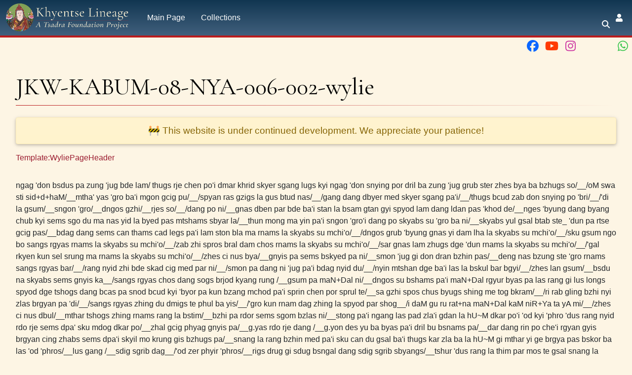

--- FILE ---
content_type: text/html; charset=UTF-8
request_url: https://khyentselineage.tsadra.org/index.php/JKW-KABUM-08-NYA-006-002-wylie
body_size: 37475
content:
<!DOCTYPE html>
<html class="client-nojs" lang="en" dir="ltr">
<head>
<meta charset="UTF-8"/>
<title>JKW-KABUM-08-NYA-006-002-wylie - Khyentse Lineage - A Tsadra Foundation Project</title>
<script>document.documentElement.className="client-js";RLCONF={"wgBreakFrames":false,"wgSeparatorTransformTable":["",""],"wgDigitTransformTable":["",""],"wgDefaultDateFormat":"dmy","wgMonthNames":["","January","February","March","April","May","June","July","August","September","October","November","December"],"wgRequestId":"57a649e76603dbae4df9e85a","wgCSPNonce":false,"wgCanonicalNamespace":"","wgCanonicalSpecialPageName":false,"wgNamespaceNumber":0,"wgPageName":"JKW-KABUM-08-NYA-006-002-wylie","wgTitle":"JKW-KABUM-08-NYA-006-002-wylie","wgCurRevisionId":20443,"wgRevisionId":20443,"wgArticleId":11806,"wgIsArticle":true,"wgIsRedirect":false,"wgAction":"view","wgUserName":null,"wgUserGroups":["*"],"wgCategories":["JKW-KABUM-08-NYA-006","Khyentse Lineage Project","Text Pages in Wylie","JKW-KABUM-Volume-08-NYA"],"wgPageContentLanguage":"en","wgPageContentModel":"wikitext","wgRelevantPageName":"JKW-KABUM-08-NYA-006-002-wylie","wgRelevantArticleId":11806,"wgIsProbablyEditable":false,
"wgRelevantPageIsProbablyEditable":false,"wgRestrictionEdit":[],"wgRestrictionMove":[],"simpleBatchUploadMaxFilesPerBatch":{"*":1000},"wgPageFormsTargetName":null,"wgPageFormsAutocompleteValues":[],"wgPageFormsAutocompleteOnAllChars":false,"wgPageFormsFieldProperties":[],"wgPageFormsCargoFields":[],"wgPageFormsDependentFields":[],"wgPageFormsCalendarValues":[],"wgPageFormsCalendarParams":[],"wgPageFormsCalendarHTML":null,"wgPageFormsGridValues":[],"wgPageFormsGridParams":[],"wgPageFormsContLangYes":null,"wgPageFormsContLangNo":null,"wgPageFormsContLangMonths":[],"wgPageFormsHeightForMinimizingInstances":800,"wgPageFormsDelayReload":false,"wgPageFormsShowOnSelect":[],"wgPageFormsScriptPath":"/extensions/PageForms","edgValues":[],"wgPageFormsEDSettings":null,"wgAmericanDates":false,"srfFilteredConfig":null,"egMapsScriptPath":"/extensions/Maps/","egMapsDebugJS":false,"egMapsAvailableServices":["leaflet","googlemaps3"],"egMapsLeafletLayersApiKeys":{"MapBox":"","MapQuestOpen":"",
"Thunderforest":"","GeoportailFrance":""},"wgMediaViewerOnClick":true,"wgMediaViewerEnabledByDefault":true};RLSTATE={"site.styles":"ready","user.styles":"ready","user":"ready","user.options":"loading","ext.slideshow.css":"ready","mediawiki.ui.button":"ready","skins.chameleon":"ready","zzz.ext.bootstrap.styles":"ready","ext.smw.style":"ready","ext.smw.tooltip.styles":"ready","ext.srf.styles":"ready","ext.semanticbreadcrumblinks.styles":"ready"};RLPAGEMODULES=["ext.slideshow.main","ext.smw.style","ext.smw.tooltips","smw.entityexaminer","site","mediawiki.page.ready","tibetan.fonts.styles","tws.styles","ext.eventLogging","ext.semanticbreadcrumblinks","ext.bootstrap.scripts","skin.chameleon.sticky"];</script>
<script>(RLQ=window.RLQ||[]).push(function(){mw.loader.implement("user.options@12s5i",function($,jQuery,require,module){mw.user.tokens.set({"patrolToken":"+\\","watchToken":"+\\","csrfToken":"+\\"});});});</script>
<link rel="stylesheet" href="/load.php?lang=en&amp;modules=ext.semanticbreadcrumblinks.styles&amp;only=styles&amp;skin=chameleon"/>
<link rel="stylesheet" href="/load.php?lang=en&amp;modules=ext.slideshow.css%7Cext.smw.style%7Cext.smw.tooltip.styles%7Cext.srf.styles%7Cmediawiki.ui.button%7Cskins.chameleon%7Czzz.ext.bootstrap.styles&amp;only=styles&amp;skin=chameleon"/>
<script async="" src="/load.php?lang=en&amp;modules=startup&amp;only=scripts&amp;raw=1&amp;skin=chameleon"></script>
<style>#mw-indicator-mw-helplink {display:none;}</style>
<meta name="ResourceLoaderDynamicStyles" content=""/>
<link rel="stylesheet" href="/load.php?lang=en&amp;modules=site.styles&amp;only=styles&amp;skin=chameleon"/>
<meta name="generator" content="MediaWiki 1.39.10"/>
<meta name="format-detection" content="telephone=no"/>
<meta name="viewport" content="width=1000"/>
<meta name="viewport" content="width=device-width, initial-scale=1, shrink-to-fit=no"/>
<link rel="alternate" type="application/rdf+xml" title="JKW-KABUM-08-NYA-006-002-wylie" href="/index.php?title=Special:ExportRDF/JKW-KABUM-08-NYA-006-002-wylie&amp;xmlmime=rdf"/>
<link rel="icon" href="/images/favicon.ico"/>
<link rel="search" type="application/opensearchdescription+xml" href="/opensearch_desc.php" title="Khyentse Lineage - A Tsadra Foundation Project (en)"/>
<link rel="EditURI" type="application/rsd+xml" href="https://khyentselineage.tsadra.org/api.php?action=rsd"/>
<link rel="license" href="https://creativecommons.org/licenses/by-nc-sa/4.0/"/>
</head>
<body class="mediawiki ltr sitedir-ltr mw-hide-empty-elt ns-0 ns-subject page-JKW-KABUM-08-NYA-006-002-wylie rootpage-JKW-KABUM-08-NYA-006-002-wylie layout-tws_layout skin-chameleon action-view">
	<!-- navigation bar -->
	<nav class="p-navbar collapsible w-100 sticky" role="navigation" id="mw-navigation">
		<!-- logo and main page link -->
		<div id="p-logo" class="navbar-brand p-logo" role="banner">
			<a href="/index.php/Main_Page" title="Visit the main page"><img src="https://commons.tsadra.org/thumb.php?f=Khyentse_Logo.png&amp;width=1000" alt="Khyentse Lineage - A Tsadra Foundation Project"/></a>
		</div>
		<button type="button" class="navbar-toggler" data-toggle="collapse" data-target="#i9f47x50ph"></button>
		<div class="collapse navbar-collapse i9f47x50ph" id="i9f47x50ph">
			<div class="navbar-nav">
				<!-- navigation -->
				<div id="n-mainpage" class="mw-list-item"><a href="/index.php/Main_Page" title="Visit the main page [z]" accesskey="z" class="nav-link n-mainpage">Main Page</a></div>
				<!-- Collections -->
				<div class="nav-item dropdown p-Collections-dropdown">
					<a href="#" class="nav-link dropdown-toggle p-Collections-toggle" data-toggle="dropdown" data-boundary="viewport">Collections</a>
					<div class="dropdown-menu p-Collections" id="p-Collections">
						<div id="n-khyentse-wangpo-label" class="mw-list-item"><a href="/index.php/%27jam_dbyangs_mkhyen_brtse%27i_dbang_po" class="nav-link n-khyentse-wangpo-label">Khyentse Wangpo</a></div>
						<div id="n-chokyi-lodro-label" class="mw-list-item"><a href="/index.php/%27jam_dbyangs_mkhyen_brtse_chos_kyi_blo_gros" class="nav-link n-chokyi-lodro-label">Chökyi Lodrö</a></div>
						<div id="n-dilgo-khyentse-label" class="mw-list-item"><a href="/index.php/Khyentse,_Dilgo" class="nav-link n-dilgo-khyentse-label">Dilgo Khyentse</a></div>
						<div id="n-do-khyentse-label" class="mw-list-item"><a href="/index.php/Mdo_mkhyen_brtse" class="nav-link n-do-khyentse-label">Do Khyentse Yeshe Dorje</a></div>
						<div id="n-patrul-label" class="mw-list-item"><a href="/index.php/Dpal_sprul_rin_po_che" class="nav-link n-patrul-label">Patrul Rinpoche</a></div>
					</div>
				</div>
			<!-- search form -->
			<div  id="p-search" class="p-search d-lg-none px-0 px-lg-2 py-2 py-lg-0 navbar-form" role="search"  >
				<form  id="searchform" class="mw-search" action="/index.php" >
					<input type="hidden" name="title" value=" Special:Search" />
					<div class="input-group">
						<input type="search" name="search" placeholder="Search Khyentse Lineage - A Tsadra Foundation Project" aria-label="Search Khyentse Lineage - A Tsadra Foundation Project" autocapitalize="none" title="Search Khyentse Lineage - A Tsadra Foundation Project [f]" accesskey="f" id="searchInput" class="form-control"/>
						<div class="input-group-append">
							<button value="Go" id="searchGoButton" name="go" type="submit" class="search-btn searchGoButton" aria-label="Go to page" title="Go to a page with this exact name if it exists"></button>
						</div>
					</div>
				</form>
			</div>
			</div>
			<div class="navbar-nav right">
			<div id="n-search-toggle" class="d-none d-lg-block mw-list-item">
				<a href="" class="nav-link n-search-toggle-label p-2">
					<i class="fa-sharp-duotone fa-solid fa-search fa-fw"></i> <span class="d-none d-xxl-inline pr-1">Search</span></a>
			</div>
		
				
				<!-- personal tools -->
				<div class="navbar-tools navbar-nav" >
					<div class="navbar-tool dropdown">
						<a class="navbar-usernotloggedin" href="#" data-toggle="dropdown" data-boundary="viewport" title="You are not logged in.">
						</a>
						<div class="p-personal-tools dropdown-menu">
							<div id="pt-login" class="mw-list-item"><a href="/index.php?title=Special:UserLogin&amp;returnto=JKW-KABUM-08-NYA-006-002-wylie" title="You are encouraged to log in; however, it is not mandatory [o]" accesskey="o" class="pt-login">Log in</a></div>
						</div>
					</div>
				</div>
			</div>
		</div>
	</nav>
		<div id="ca-social" class="px-2 pt-2 pb-3 p-lg-0">
			<div class="d-flex justify-content-center justify-content-lg-end">
				<a class="px-1" href="https://www.facebook.com/TsadraFoundation" target="_blank" title="Facebook">
					<i class="fa-fw fa-xl fa-brands fa-facebook" style="color: #0a66ff;"></i>
				</a>
				<a class="px-1" href="https://www.youtube.com/@tsadrafoundationmediachann5226" target="_blank" title="YouTube">
					<i class="fa-fw fa-xl fa-brands fa-youtube" style="color: #ff3a01;"></i>
				</a>
				<a class="px-1" href="https://www.instagram.com/tsadra_foundation" target="_blank" title="Instagram">
					<i class="fa-fw fa-xl fa-brands fa-instagram" style="color: #cd39a3;"></i>
				</a>
				<a class="px-1" href="https://www.threads.net/@tsadra_foundation" target="_blank" title="Threads">
					<i class="fa-fw fa-xl fa-brands fa-threads text-130" style="color: #000; text-shadow: -.5px -.5px 0 #fdf5e4, .5px -.5px 0 #fdf5e4, -.5px .5px 0 #fdf5e4, .5px .5px 0 #fdf5e4;"></i>
				</a>
				<a class="px-1" href="https://bsky.app/profile/tsadrafoundation.bsky.social" target="_blank" title="BlueSky">
					<i class="fa-fw fa-xl fa-brands fa-bluesky text-130" style="color: #08f;"></i>
				</a>
				<a class="px-1" href="https://whatsapp.com/channel/0029VaWbbQL0LKZCwm98D731" target="_blank" title="WhatsApp">
					<i class="fa-fw fa-xl fa-brands fa-whatsapp" style="color: #3dc650;"></i>
				</a>
			</div>
		</div>
	
	<div class="flex-fill container">
		<div class="m-0 row">
			<div class="p-0 col">

			</div>
		</div>
		<div class="m-0 row">
			<div class="p-0 col">
				<!-- start the content area -->
				<div id="content" class="mw-body content"><a id="top" class="top"></a>
					<div id="mw-indicators" class="mw-indicators">
						<div id="mw-indicator-smw-entity-examiner" class="mw-indicator mw-indicator-smw-entity-examiner"><div class="smw-entity-examiner smw-indicator-vertical-bar-loader" data-subject="JKW-KABUM-08-NYA-006-002-wylie#0##" data-dir="ltr" data-uselang="" title="Running an examiner in the background"></div></div>
					</div>
						<div class="contentHeader">
						<!-- title of the page -->
						<h1 id="firstHeading" class="firstHeading"><span class="mw-page-title-main">JKW-KABUM-08-NYA-006-002-wylie</span></h1>
						<!-- tagline; usually goes something like "From WikiName" primary purpose of this seems to be for printing to identify the source of the content -->
						<div id="siteSub" class="siteSub">From Khyentse Lineage - A Tsadra Foundation Project</div><div id="jump-to-nav" class="mw-jump jump-to-nav">Jump to:<a href="#mw-navigation">navigation</a>, <a href="#p-search">search</a></div>
					</div>
					<div id="bodyContent" class="bodyContent">
						<!-- body text -->

						<div id="mw-content-text" class="mw-body-content mw-content-ltr" lang="en" dir="ltr"><div class="mw-parser-output"><div class='hf-nsheader' id='hf-nsheader-'><div class="alert alert-warning text-120 mt-4 tsdwiki-depth-1 text-center" role="alert">🚧 This website is under continued development. We appreciate your patience!</div></div><p><a href="/index.php?title=Template:WyliePageHeader&amp;action=edit&amp;redlink=1" class="new" title="Template:WyliePageHeader (page does not exist)">Template:WyliePageHeader</a>
</p>
<div class="wylie-content">
<p><br />
ngag 'don bsdus pa zung 'jug bde lam/
thugs rje chen po'i dmar khrid skyer sgang lugs kyi ngag 'don snying por dril ba zung 'jug grub ster zhes bya ba bzhugs so/__/oM swa sti sid+d+haM/__mtha' yas 'gro ba'i mgon gcig pu/__/spyan ras gzigs la gus btud nas/__/gang dang dbyer med skyer sgang pa'i/__/thugs bcud zab don snying po 'bri/__/'di la gsum/__sngon 'gro/__dngos gzhi/__rjes so/__/dang po ni/__gnas dben par bde ba'i stan la bsam gtan gyi spyod lam dang ldan pas 'khod de/__nges 'byung dang byang chub kyi sems sgo du ma nas yid la byed pas mtshams sbyar la/__thun mong ma yin pa'i sngon 'gro'i dang po skyabs su 'gro ba ni/__skyabs yul gsal btab ste_ 'dun pa rtse gcig pas/__bdag dang sems can thams cad legs pa'i lam ston bla ma rnams la skyabs su mchi'o/__/dngos grub 'byung gnas yi dam lha la skyabs su mchi'o/__/sku gsum ngo bo sangs rgyas rnams la skyabs su mchi'o/__/zab zhi spros bral dam chos rnams la skyabs su mchi'o/__/sar gnas lam zhugs dge 'dun rnams la skyabs su mchi'o/__/'gal rkyen kun sel srung ma rnams la skyabs su mchi'o/__/zhes ci nus bya/__gnyis pa sems bskyed pa ni/__smon 'jug gi don dran bzhin pas/__deng nas bzung ste 'gro rnams sangs rgyas bar/__/rang nyid zhi bde skad cig med par ni/__/smon pa dang ni 'jug pa'i bdag nyid du/__/nyin mtshan dge ba'i las la bskul bar bgyi/__/zhes lan gsum/__bsdu na skyabs sems gnyis ka__/sangs rgyas chos dang sogs brjod kyang rung /__gsum pa maN+Dal ni/__dngos su bshams pa'i maN+Dal rgyur byas pa las rang gi lus longs spyod dge tshogs dang bcas pa snod bcud kyi 'byor pa kun bzang mchod pa'i sprin chen por sprul te/__sa gzhi spos chus byugs shing me tog bkram/__/ri rab gling bzhi nyi zlas brgyan pa 'di/__/sangs rgyas zhing du dmigs te phul ba yis/__/'gro kun rnam dag zhing la spyod par shog__/i daM gu ru rat+na maN+Dal kaM niR+Ya ta yA mi/__/zhes ci nus dbul/__mthar tshogs zhing rnams rang la bstim/__bzhi pa rdor sems sgom bzlas ni/__stong pa'i ngang las pad zla'i gdan la hU~M dkar po'i 'od kyi 'phro 'dus rang nyid rdo rje sems dpa' sku mdog dkar po/__zhal gcig phyag gnyis pa/__g.yas rdo rje dang /__g.yon des yu ba byas pa'i dril bu bsnams pa/__dar dang rin po che'i rgyan gyis brgyan cing zhabs sems dpa'i skyil mo krung gis bzhugs pa/__snang la rang bzhin med pa'i sku can du gsal ba'i thugs kar zla ba la hU~M gi mthar yi ge brgya pas bskor ba las 'od 'phros/__lus gang /__sdig sgrib dag__/'od zer phyir 'phros/__rigs drug gi sdug bsngal dang sdig sgrib sbyangs/__tshur 'dus rang la thim par mos te gsal snang la mnyam par gzhag pa dang /__yi ge brgya pa bzla ba ci nus bya/__mthar mi dmigs par gzhag__/lnga pa bla ma'i rnal 'byor ni/__rang gi spyi bor seng khri pad zla'i gdan gyi steng du rtsa ba'i bla ma spyan ras gzigs sku mdog dkar po zhal gcig phyag gnyis pa/__g.yas mchog sbyin dang /__g.yon pad+ma dkar po bsnams pa/__dar dang rin po che'i rgyan thams cad kyis brgyan cing /__zhabs sems dpa'i skyil mo krung gis bzhugs pa/__'od zer mu med par 'phro ba'i gnas gsum yig 'bru gsum las 'od zer 'phros/__mchod 'os thams cad spyan drangs te thim par bsam/__yid kyis mchod/__skyon gyis ma gos sogs kyis bstod/__mos gus kyi yid rtse gcig pas brgyud pa'i gsol 'debs dang /__nam mkha' dang mnyam pa'i sems can thams cad bla ma spyan ras gzigs la skyabs su mchi'o/__/zhes ci nus bskyar/__mthar bla ma'i gnas gsum 'bru gsum las 'od zer dkar dmar mthing gsum bdud rtsi'i rang bzhin can gyi rgyun babs/__rang gi gnas gsum du thim/__lus thams cad 'od zer bdud rtsi'i rgyun gyis gang /__sgo gsum gyi dri ma dag__/sku gsung thugs kyi byin rlabs zhugs/__mthar bla ma 'od du zhu/__rang la thim pas bla ma'i gsang gsum dang rang gi sgo gsum dbyer mi phyed par gyur par mos la rang ngo bskyang /__rgyun gyi rnal 'byor la skyabs sems tsam gyi rjes dngos gzhi la 'jug kyang don grub pa yin no/__/gnyis pa dngos gzhi la gnyis/__mtshan bcas dang /__mtshan med kyi ting nge 'dzin no/__/dang po ni/__rang tha mal du gnas pa'i lte bar a dkar po/__de 'od du zhu/__lus kyi nang gang /__'od zer phyi rol tu 'phros/__bcud kyi sems can thams cad kyi sdig sgrib sbyangs/__snod kyi 'jig rten 'od du zhu/__bcud la thim/__de'ang rang la thim/__rang lus kyang mtha' nas dbus su yal bar mos te stong nyid kyi ngang du bzhag la/__oM swa b+hA wa shud+d+haHsarba d+harmAHswab+hA wa shud+d+ho\u0f85haM/__stong pa'i ngang las rang nyid gang du gnas pa'i phyogs bzhi dang steng 'og tu hrIHdmar po re re 'od du zhu ba las 'od zer dmar po'i drwa ba dang khor yug can gyi gzhal yas khang chen po'i phyi rol tu ye shes kyi me 'bar ba dang bcas pa'i dbus su pad zla'i gdan la rang gi sems nyid hrIHdkar po ring cha tsheg drag dang bcas pa de 'od du zhu ba las thig le dkar po gsum du gyur te/__de'ang dbus che ba/__g.yas g.yon gnyis chung ba/__de rnams yongs su gyur pa las gtso 'khor gsum du gyur pa ni/__dbus su rang nyid thugs rje chen po sku mdog dkar po gangs ri la nyi ma shar ba ltar kun nas dkar pa'i mdangs dang ldan pa/__zhal gcig phyag bzhi pa/__zhal 'dzum pa'i mdangs dang ldan pa ral pa'i thor tshugs dang 'od dpag med pa'i dbu rgyan can/__dbu skra phyed dpung pa g.yas g.yon gyi steng na mar 'phyang ba/__phyag dang po gnyis thugs kar thal mo sbyar ba/__g.yas gnyis pas mu tig gi phreng ba 'dren cing /__g.yon gnyis pas ut+pal dkar po snyan gyi thad kar 'dzin pa/__rin po che'i rgyan sna tshogs kyis brgyan pa/__dar sna tshogs kyi na bza' can/__zhabs rdo rje'i skyil krung gis bzhugs pa/__de'i g.yas su jo bo nor bu 'dzin pa sku mdog ser po zhal gcig phyag bzhi/__dang po gnyis thal mo sbyar ba/__g.yas 'og mas rin po che dbang gi rgyal po yu ba dang bcas pa bsnams pa/__g.yon gnyis pas rin po che'i 'bras kyi snye ma bsnams pa/__rin po che'i rgyan dang dar gyi na bza' can/__pus mo btsugs nas spyan gnyis jo bo'i smin phrag tu gzigs pa/__g.yon du jo mo yi ge drug ma dkar mo zhal gcig phyag bzhi ma/__rgyan cha lugs phyag mtshan rnams gtso bo dang mtshungs pa/__pus mo btsugs shing spyan gnyis jo bo'i thugs kar gzigs pa'o/__/gtso bo'i thugs kar a las zla ba'i dkyil 'khor gyi steng du hrIHdkar po/_de las 'od zer 'phros pas rang bzhin gyi gnas nas jo bo gtso 'khor gsum mdun gyi nam mkha'i gnas su oM badz+ra sa mA dzaH__oM sarba ta thA ga ta AR+Ya a wa lo ki te shwa ra sa pa ri wA ra ar+g+haM pra tI ts+tsha swA hA/__oM badz+ra puSh+pe AHhU~M nas/__shab+da'i bar gyis mchod/__thal mo sbyar te/__jo bo thugs rje chen pos bdag gis sems can thams cad kyi don du phyag rgya chen po mchog gi dngos grub thob par mdzad du gsol/__zhes gsol ba lan gsum btab pas dam tshig pa so so la thim par bsams la lha sku snang stong zung 'jug gi gsal snang phra rags la yun ring du sems gzung /__de la cung zad goms pa brtan pas snying rje mkha' khyab kyi ting nge 'dzin bsgom par 'dod na rgyas par khrid yig las shes/__mdor bsdu na/__rang thugs rje chen por gsal ba'i skus zhing khams thams cad khyab cing /__zhing khams rab 'byams sku la rdzogs par gsal ba'i ba spu'i khung bu re re zhing yang dag pa'i zhing mtha' yas pa na dus gsum tshad snyed kyi sangs rgyas byang sems rnams bzhugs nas la las ni dam pa'i chos kyi 'gro ba mdzad/__la las ni phar phyin drug dang ldan pa'i chos 'chad/__la las ni rdzu 'phrul rnam par rtse ba'i cho 'phrul ston pa rnams kyang yi ge drug pa'i sgra dbyangs sgrogs shing de dag las byung ba'i 'od zer bye ba khrag khrig ba spu'i sgo bye ba phrag brgya nas byung ste 'gro drug gi sdig sgrib bag chags ma lus pa sbyangs/__kun kyang jo bo thugs rje chen po'i sku 'ba' zhig tu song nas yi ge drug ma'i sngags di ri ri bzla bar mos te rtse gcig dmigs pa'i ngang dang ma bral bar mnyam par gzhag__/de ltar bsgoms pas ting nge 'dzin la gsal snang thon pa'am/__sgom pas skyo na bzlas pa la 'jug ste/__rang gi thugs kar pad+ma dkar po 'dab brgyad kha steng 'og tu lta ba'i ltag sprod gyen lta'i dkyil du zla ba'i dkyil 'khor la gnas pa'i hrIHyig dkar po/__de'i mtha' skor du/__oM ma Ni pad+me hU~M zhes pa'i sngags phreng dkar po g.yas skor du 'khod par mos la rang nyid kyis bzlas pa byas pas/__sngags kyi sgra sems can thams cad kyi rna bar lhang lhang byung /__don skye med kyi ngang du 'jog bzhin tu yi ge drug pa ci nus su bgrangs mthar/__thugs ka'i sngags phreng 'od du zhu/__ngo bo yig 'bru la rnam pa 'od zer gyi tshul gyis spyi bo nas rkang mthil yan chad gang /__nad gdon sdig sgrib thams cad sang sang dag__/'od zer phyir 'phros/__sems can thams cad la phog pas sdig sgrib bag chags dang bcas pa sbyangs par bsam/__slar yang sngags phreng sngar ltar gsal btab cing bzlas pa dang 'od du zhu ba'i dmigs pa spel ma ji tsam nus pa bya/__mthar gong du bshad pa'i snying rje mkha' khyab kyi ting nge 'dzin bsgoms la bzlas pa ci nus bya ste/__thun 'jog pa'i tshe/__rang gi snying ga'i sngags phreng pad+ma'i gdan la thim/__de sa bon hrIHla thim par bsam/__gnyis pa mtshan med kyi rnal 'byor ni/__thugs ka'i hrIHlas 'od zer 'phros bcud kyi sems can la phog__/de 'od du zhu/__de las 'od 'phros snod kyi 'jig rten la phog_/_de dag 'od du zhu/__mtha' nas 'dus te 'khor gnyis la thim/__de gnyis rang la thim/__rang nyid yas mar nas zhu thugs ka'i hrIHla thim/__de'ang rim gyis 'od du zhu nas mi dmigs 'od gsal stong pa nyid kyi ngang du gyur par bsams la/__gnas lugs ma bcos pa'i dbyings su blo lhod kyis klod de ji tsam gnas kyi bar du mnyam par gzhag__/gsum pa rjes kyi rnal 'byor la gnyis/__dngos dang /__zhar byung ngo /__/dang po ni/__thun de las ldang ba na/__slar yang rang skad cig gis thugs rje chen po zhal gcig phyag gnyis pa'i skur gyur par bsams pa/__dge ba 'di yis sogs bsngo smon gyis mtshams sbyar te/__thun mtshams rnams su gnas khang gzhal yas khang /__zas ye shes kyi bdud rtsi/__gos lha rdzas kyi na bzar bsams la zhen pa med par longs spyad/__snang grags rtog gsum 'phags pa'i gsang ba gsum gyi lam khyer dang /__byang chub sems gnyis kyi rtsis zin pas spyod lam dge ba'i bya bas dus 'da' bar bya'o/__/gnyis pa ni/__khyad par bde stong /__thun mong byang sems/__lam gyi chad mthud 'pho ba'i rnal 'byor rnams te/__bsgom par 'dod na khrid yig tu shes/__bsnyen pa byed na/__khrus dang gtsang sbra la gnas pas yi ge drug pa 'bum phrag so gnyis sam/__tha ma'ang 'bum phrag bdun bzla ba grangs bsnyen/__zla ba gsum nas zla ba gcig gi bar dus bsnyen/__rab dngos sam/__'bring nyams su 'phags pa'i sku mthong ba/__yi ge drug pa'i sgra thos pa/__tha ma'ang rmi lam du de lta bu'i rim pa rmi pa dang /__gzhan la khrus byas pa/__gos dkar gyon pa/__nyi zla shar ba/__me tog dkar po 'thu ba/__shel dkar gyi phreng ba rnyed pa sogs dge ba'i rtags ci rigs pa mthong ba ni mtshan ma'i bsnyen pa'o/__/'jaXm dbyangaXs la sogs phyogs bcu yi/__/'phags rnams dgyes pa'i bshes gnyen che/__/mkhyenaX brtseX'i dbaXng poX skyer sgang pa'i/__/thugs bcud snying po'i man ngag go/__/thugs rje chen po'i dmar khrid skyer sgang lugs kyi ngag 'don snying por dril ba'i le'u tshan no//__//mang+galaM//__//
</p><p><br />
</p>
</div>
<!-- 
NewPP limit report
Cached time: 20260118112909
Cache expiry: 2592000
Reduced expiry: false
Complications: []
[SMW] In‐text annotation parser time: 0.001 seconds
CPU time usage: 0.024 seconds
Real time usage: 0.025 seconds
Preprocessor visited node count: 3/1000000
Post‐expand include size: 29/262144000 bytes
Template argument size: 0/262144000 bytes
Highest expansion depth: 2/100
Expensive parser function count: 0/300
Unstrip recursion depth: 0/20
Unstrip post‐expand size: 0/5000000 bytes
ExtLoops count: 0/100
-->
<!--
Transclusion expansion time report (%,ms,calls,template)
100.00%    0.763      1 Template:WyliePageHeader
100.00%    0.763      1 -total
-->

<!-- Saved in parser cache with key wiki:pcache:idhash:11806-0!canonical and timestamp 20260118112909 and revision id 20443.
 -->
</div></div><div class="printfooter">
Retrieved from "<a dir="ltr" href="https://khyentselineage.tsadra.org/index.php?title=JKW-KABUM-08-NYA-006-002-wylie&amp;oldid=20443">https://khyentselineage.tsadra.org/index.php?title=JKW-KABUM-08-NYA-006-002-wylie&amp;oldid=20443</a>"</div>

						<!-- end body text -->
						<!-- data blocks which should go somewhere after the body text, but not before the catlinks block-->
						
					</div>
					<!-- category links -->
					<div id="catlinks" class="catlinks" data-mw="interface"><div id="mw-normal-catlinks" class="mw-normal-catlinks"><a href="/index.php/Special:Categories" title="Special:Categories">Categories</a>: <ul><li><a href="/index.php/Category:JKW-KABUM-08-NYA-006" title="Category:JKW-KABUM-08-NYA-006">JKW-KABUM-08-NYA-006</a></li><li><a href="/index.php/Category:Khyentse_Lineage_Project" title="Category:Khyentse Lineage Project">Khyentse Lineage Project</a></li><li><a href="/index.php/Category:Text_Pages_in_Wylie" title="Category:Text Pages in Wylie">Text Pages in Wylie</a></li><li><a href="/index.php/Category:JKW-KABUM-Volume-08-NYA" title="Category:JKW-KABUM-Volume-08-NYA">JKW-KABUM-Volume-08-NYA</a></li></ul></div></div>
				</div>
			</div>
		</div>
	</div>
	<div class="tsdwiki-footer animated-caret p-4 container-fluid">
		<div class="row">
			<div class="col-12 col">
					<div class="row m-0 pt-1 pb-4">
						<div id="footer-header-title" class="col-lg-5 pl-lg-4 pr-md-4 m-auto text-lg-right">
							Khyentse Lineage
						</div>
						<div class="col-lg-2 py-4 py-lg-0 d-flex justify-content-around">
							<a target="_blank" href="https://www.tsadra.org">
								<img id="footer-logo" src="https://commons.tsadra.org/images/c/c9/Tsadra_Logo_-_White_Drop_Shadow_300px.png">
							</a>
						</div>
						<div class="col-lg-5 pl-lg-5 m-auto text-left">
							<div class="font-italic mb-2">
								Collected Works of the Masters
							</div>
							<div>
								A Tsadra Foundation initiative designed to house the writings and revelations of the masters of the Khyentse lineage.
							</div>
							<div class="d-flex justify-content-start mt-3">
								<a href="https://www.facebook.com/TsadraFoundation" target="_blank" title="Facebook"><i class="fa-fw fa-xl fa-brands fa-facebook mx-1" style="color: #0a66ff;"></i></a>
								<a href="https://www.youtube.com/@tsadrafoundationmediachann5226" target="_blank" title="YouTube"><i class="fa-fw fa-xl fa-brands fa-youtube mx-1" style="color: #ff3a01;"></i></a>
								<a href="https://www.instagram.com/tsadra_foundation" target="_blank" title="Instagram"><i class="fa-fw fa-xl fa-brands fa-instagram mx-1" style="color: #cd39a3;"></i></a>
								<a href="https://www.threads.net/@tsadra_foundation" target="_blank" title="Threads"><i class="fa-fw fa-xl fa-brands fa-threads mx-1" style="color: #ccc;"></i></a>
								<a class="px-1" href="https://bsky.app/profile/tsadrafoundation.bsky.social" target="_blank" title="BlueSky">
									<i class="fa-fw fa-xl fa-brands fa-bluesky text-130" style="color: #08f;"></i>
								</a>
								<a href="https://whatsapp.com/channel/0029VaWbbQL0LKZCwm98D731" target="_blank" title="WhatsApp"><i class="fa-fw fa-xl fa-brands fa-whatsapp mx-1" style="color: #3dc650;"></i></a>
							</div>
						</div>
					</div>
				
			</div>
		</div>
		<div class="row">
			<div class="col-12 col-md-6 col-lg-3 border-top border-light py-3 col"><!--JB Tracker--> <script type="text/javascript"> var _paq = _paq || []; (function(){ if(window.apScriptInserted) return; _paq.push(['clientToken', 'P%2bsIjEMd6oQ%3d']); var d=document, g=d.createElement('script'), s=d.getElementsByTagName('script')[0]; g.type='text/javascript'; g.async=true; g.defer=true; g.src='https://prod.benchmarkemail.com/tracker.bundle.js'; s.parentNode.insertBefore(g,s); window.apScriptInserted=true;})(); </script> <!--/JB Tracker--> <!-- BEGIN: Benchmark Email Signup Form Code --> <script>function CheckField1760427(fldName, frm){  var fldObj = document.getElementsByName(fldName); if ( fldObj.length > 1) { for ( var i = 0, l = fldObj.length; i < l; i++ ) {  if ( fldObj[0].type =='select-one' ) { if( fldObj[i].selected && i==0 && fldObj[i].value == '' ) { return false; }  if ( fldObj[i].selected ) { return true; } }  else { if ( fldObj[i].checked ) { return true; } }; } return false; } else { if ( fldObj[0].type == "checkbox" ) { return ( fldObj[0].checked ); } else if ( fldObj[0].type == "radio" ) { return ( fldObj[0].checked ); } else { fldObj[0].focus(); return (fldObj[0].value.length > 0); }} } function _doSubmit1760427(frm) { if( _checkSubmit1760427(frm)){ _doPost1760427(frm);}} function _doPost1760427(frm) { var f = document.createElement("form"); f.setAttribute('accept-charset', "UTF-8");  f.setAttribute('method', "post"); f.setAttribute('action', "https://lb.benchmarkemail.com//code/lbform"); var elms = document.getElementsByName("frmLB" + frm)[0].getElementsByTagName("*");var ty = ""; for (var ei = 0; ei < elms.length; ei++) {ty = elms[ei].type; if (ty == "hidden" || ty == "text" || (ty == "checkbox" && elms[ei].checked) || (ty == "radio" && elms[ei].checked) || ty == "textarea" || ty == "select-one" || ty == "button") {elm = elms[ei]; var i = document.createElement("input"); i.type = "hidden"; i.name = elm.name.replace("_8JLFK", ""); i.id = elm.id; i.value = elm.value; f.appendChild(i);} } document.getElementsByTagName('body')[0].appendChild(f);f.submit();}function rmspaces(x) {var leftx = 0;var rightx = x.length -1;while ( x.charAt(leftx) == ' ') { leftx++; }while ( x.charAt(rightx) == ' ') { --rightx; }var q = x.substr(leftx,rightx-leftx + 1);if ( (leftx == x.length) && (rightx == -1) ) { q =''; } return(q); } function checkfield(data) {if (rmspaces(data) == ""){return false;}else {return true;}} function isemail(data) {var flag = false;if (  data.indexOf("@",0)  == -1 || data.indexOf("\\",0)  != -1 ||data.indexOf("/",0)  != -1 ||!checkfield(data) ||  data.indexOf(".",0)  == -1  ||  data.indexOf("@")  == 0 ||data.lastIndexOf(".") < data.lastIndexOf("@") ||data.lastIndexOf(".") == (data.length - 1)   ||data.lastIndexOf("@") !=   data.indexOf("@") ||data.indexOf(",",0)  != -1 ||data.indexOf(":",0)  != -1 ||data.indexOf(";",0)  != -1  ) {return flag;} else {var temp = rmspaces(data);if (temp.indexOf(' ',0) != -1) { flag = true; }var d3 = temp.lastIndexOf('.') + 4;var d4 = temp.substring(0,d3);var e2 = temp.length  -  temp.lastIndexOf('.')  - 1;var i1 = temp.indexOf('@');if (  (temp.charAt(i1+1) == '.') || ( e2 < 1 ) ) { flag = true; }return !flag;}} function _checkSubmit1760427(frm){if ( !CheckField1760427("fldfirstname_8JLFK", frm) ) {alert("Please enter the First Name"); return false; } if ( !CheckField1760427("fldlastname_8JLFK", frm) ) {alert("Please enter the Last Name"); return false; } if ( !isemail(document.getElementsByName("fldEmail_8JLFK")[0].value) ) {alert("Please enter the Email Address "); return false; } if(isemail(document.getElementsByName("fldEmail_8JLFK")[0].value) && window && window.JB_TRACKER && typeof window.JB_TRACKER.jbSubmitForm === 'function') {window.JB_TRACKER.jbSubmitForm({email: document.getElementsByName("fldEmail_8JLFK")[0].value, didSubmit: true }); } return true; }</script><div align="center"><div class="formbox-editor-1760427" style="width: 400px;"><div style="display:inline;" name="frmLB1760427"><input type=hidden name=successurl value="https://lb.benchmarkemail.com//Code/ThankYouOptin?language=" /><input type=hidden name=errorurl value="https://lb.benchmarkemail.com//Code/Error" /><input type=hidden name=token value="mFcQnoBFKMT8zmr1QE8l5LJ25jqXIyRI1DbazK9Br6eKnvJoHYVXFQ%3D%3D" /><input type=hidden name=doubleoptin value="1" /><fieldset><div class="formbox-title-1760427">Join the Tsadra Foundation mailing list:</div></fieldset><fieldset class="formbox-field-fname-1760427"><input type=text placeholder="First Name *" class="formbox-field-1760427" name="fldfirstname_8JLFK" maxlength=100 /></fieldset><fieldset class="formbox-field-add-1760427"><input type=text placeholder="Last Name *" class="formbox-field-1760427" name="fldlastname_8JLFK" maxlength=100 /></fieldset><fieldset class="formbox-field-email-1760427"><input type=text placeholder="Email Address  *" class="formbox-field-1760427" name="fldEmail_8JLFK" maxlength=100 /></fieldset><fieldset><button type="button" id="btnSubmit" krydebug="1751" class="formbox-button-1760427" onclick="javascript:_doSubmit1760427('1760427');"  >Subscribe</button></fieldset></div></div></div><noscript>Please enable JavaScript <br /></noscript> <!-- END: Benchmark Email Signup Form Code -->
			</div>
			<div class="col-12 col-md-6 col-lg-3 border-top border-right border-light py-3 col"><div class="animated-caret pt-2 pl-3 border-md-left border-light text-left h-100">
<p>	<a target="_blank" rel="nofollow noreferrer noopener" class="external text" href="https://www.tsadra.org">Tsadra Foundation <i class="fadeInCaret ml-1 fa-duotone fa-angles-right"></i></a><br />
	<a target="_blank" rel="nofollow noreferrer noopener" class="external text" href="https://conference.tsadra.org/">Translation &amp; Transmission Conference <i class="fadeInCaret ml-1 fa-duotone fa-angles-right"></i></a><br />
	<a target="_blank" rel="nofollow noreferrer noopener" class="external text" href="https://dharmacloud.tsadra.org">DharmaCloud Tibetan eBooks <i class="fadeInCaret ml-1 fa-duotone fa-angles-right"></i></a><br />
	<a target="_blank" rel="nofollow noreferrer noopener" class="external text" href="https://buddhanature.tsadra.org">Buddha-Nature <i class="fadeInCaret ml-1 fa-duotone fa-angles-right"></i></a><br />
	<a target="_blank" rel="nofollow noreferrer noopener" class="external text" href="https://bca.tsadra.org">Śāntideva's Life and Works <i class="fadeInCaret ml-1 fa-duotone fa-angles-right"></i></a><br />
	<a target="_blank" rel="nofollow noreferrer noopener" class="external text" href="https://rtz.tsadra.org">Rinchen Terdzö Chenmo <i class="fadeInCaret ml-1 fa-duotone fa-angles-right"></i></a><br />
	<a target="_blank" rel="nofollow noreferrer noopener" class="external text" href="https://dnz.tsadra.org">Damngak Rinpoche Dzö <i class="fadeInCaret ml-1 fa-duotone fa-angles-right"></i></a><br />
	<a target="_blank" rel="nofollow noreferrer noopener" class="external text" href="https://rywiki.tsadra.org">Dharma Dictionary <i class="fadeInCaret ml-1 fa-duotone fa-angles-right"></i></a>
</p>
</div>
			</div>
			<div class="col-12 col-md-6 col-lg-2 border-top border-light py-3 col"><div class="animated-caret pt-2 pl-3 border-md-left border-light text-left h-100">
<p>	<a href="/index.php/Khyentse_Lineage_-_A_Tsadra_Foundation_Project:About" title="Khyentse Lineage - A Tsadra Foundation Project:About">About us <i class="fadeInCaret ml-1 fa-duotone fa-angles-right"></i></a><br />
	<a href="/index.php?title=Khyentse_Lineage_-_A_Tsadra_Foundation_Project:Privacy_policy&amp;action=edit&amp;redlink=1" class="new" title="Khyentse Lineage - A Tsadra Foundation Project:Privacy policy (page does not exist)">Privacy policy <i class="fadeInCaret ml-1 fa-duotone fa-angles-right"></i></a><br />
	<a href="/index.php?title=Khyentse_Lineage_-_A_Tsadra_Foundation_Project:General_disclaimer&amp;action=edit&amp;redlink=1" class="new" title="Khyentse Lineage - A Tsadra Foundation Project:General disclaimer (page does not exist)">General disclaimer <i class="fadeInCaret ml-1 fa-duotone fa-angles-right"></i></a><br />
	<a href="/index.php?title=Site_guide&amp;action=edit&amp;redlink=1" class="new" title="Site guide (page does not exist)">Site guide <i class="fadeInCaret ml-1 fa-duotone fa-angles-right"></i></a>
</p>
</div>
			</div>
			<div class="col-12 col-md-6 col-lg-4 border-top border-light py-3 col"><center>Project Description</center>
<p class="text-left font-italic">Welcome to the Khyentse Lineage Project, a Tsadra Foundation initiative designed to house the writings and revelations of the masters of the Khyentse lineage in a digital format that allows for open access to these materials in authoritative modern Tibetan editions for the sake of scholars, translators, and practitioners the world over.</p>
<div class="text-right font-italic">
<p><a href="/index.php/Khyentse_Lineage_-_A_Tsadra_Foundation_Project:About" title="Khyentse Lineage - A Tsadra Foundation Project:About">About us <i class="fadeInCaret ml-1 fa-duotone fa-angles-right"></i></a>
</p>
</div>
			</div>
		</div>
		<div class="border-top border-light pt-4 pb-2 row">
			<div class="col-12 col">
					<center>© Tsadra Foundation. Please feel free to use this website and its content in accordance with fair use policies for teaching, scholarship, education, and research. <br /> See <u><a href="/index.php?title=Khyentse_Lineage_-_A_Tsadra_Foundation_Project:General_disclaimer&amp;action=edit&amp;redlink=1" class="new" title="Khyentse Lineage - A Tsadra Foundation Project:General disclaimer (page does not exist)">General disclaimer</a></u> for more information.</center>
				
			</div>
		</div>
	</div><script src="https://www.googletagmanager.com/gtag/js?id=G-XT78LWJDPG" async=""></script><script>
window.dataLayer = window.dataLayer || [];
function gtag(){dataLayer.push(arguments);}
gtag('js', new Date());
gtag('config', 'G-XT78LWJDPG', {});
</script>

<script>(RLQ=window.RLQ||[]).push(function(){mw.config.set({"wgPageParseReport":{"smw":{"limitreport-intext-parsertime":0.001},"limitreport":{"cputime":"0.024","walltime":"0.025","ppvisitednodes":{"value":3,"limit":1000000},"postexpandincludesize":{"value":29,"limit":262144000},"templateargumentsize":{"value":0,"limit":262144000},"expansiondepth":{"value":2,"limit":100},"expensivefunctioncount":{"value":0,"limit":300},"unstrip-depth":{"value":0,"limit":20},"unstrip-size":{"value":0,"limit":5000000},"timingprofile":["100.00%    0.763      1 Template:WyliePageHeader","100.00%    0.763      1 -total"]},"loops":{"limitreport-count-limited":{"value":0,"limit":100}},"cachereport":{"timestamp":"20260118112909","ttl":2592000,"transientcontent":false}}});mw.config.set({"wgBackendResponseTime":195});});</script>
</body>
</html>

--- FILE ---
content_type: text/javascript; charset=utf-8
request_url: https://khyentselineage.tsadra.org/load.php?lang=en&modules=startup&only=scripts&raw=1&skin=chameleon
body_size: 15370
content:
function isCompatible(ua){return!!((function(){'use strict';return!this&&Function.prototype.bind;}())&&'querySelector'in document&&'localStorage'in window&&!ua.match(/MSIE 10|NetFront|Opera Mini|S40OviBrowser|MeeGo|Android.+Glass|^Mozilla\/5\.0 .+ Gecko\/$|googleweblight|PLAYSTATION|PlayStation/));}if(!isCompatible(navigator.userAgent)){document.documentElement.className=document.documentElement.className.replace(/(^|\s)client-js(\s|$)/,'$1client-nojs$2');while(window.NORLQ&&NORLQ[0]){NORLQ.shift()();}NORLQ={push:function(fn){fn();}};RLQ={push:function(){}};}else{if(window.performance&&performance.mark){performance.mark('mwStartup');}(function(){'use strict';var con=window.console;function logError(topic,data){if(con.log){var e=data.exception;var msg=(e?'Exception':'Error')+' in '+data.source+(data.module?' in module '+data.module:'')+(e?':':'.');con.log(msg);if(e&&con.warn){con.warn(e);}}}function Map(){this.values=Object.create(null);}Map.prototype={constructor:Map,get:function(
selection,fallback){if(arguments.length<2){fallback=null;}if(typeof selection==='string'){return selection in this.values?this.values[selection]:fallback;}var results;if(Array.isArray(selection)){results={};for(var i=0;i<selection.length;i++){if(typeof selection[i]==='string'){results[selection[i]]=selection[i]in this.values?this.values[selection[i]]:fallback;}}return results;}if(selection===undefined){results={};for(var key in this.values){results[key]=this.values[key];}return results;}return fallback;},set:function(selection,value){if(arguments.length>1){if(typeof selection==='string'){this.values[selection]=value;return true;}}else if(typeof selection==='object'){for(var key in selection){this.values[key]=selection[key];}return true;}return false;},exists:function(selection){return typeof selection==='string'&&selection in this.values;}};var log=function(){};log.warn=con.warn?Function.prototype.bind.call(con.warn,con):function(){};var mw={now:function(){var perf=window.performance;
var navStart=perf&&perf.timing&&perf.timing.navigationStart;mw.now=navStart&&perf.now?function(){return navStart+perf.now();}:Date.now;return mw.now();},trackQueue:[],track:function(topic,data){mw.trackQueue.push({topic:topic,data:data});},trackError:function(topic,data){mw.track(topic,data);logError(topic,data);},Map:Map,config:new Map(),messages:new Map(),templates:new Map(),log:log};window.mw=window.mediaWiki=mw;}());(function(){'use strict';var StringSet,store,hasOwn=Object.hasOwnProperty;function defineFallbacks(){StringSet=window.Set||function(){var set=Object.create(null);return{add:function(value){set[value]=true;},has:function(value){return value in set;}};};}defineFallbacks();function fnv132(str){var hash=0x811C9DC5;for(var i=0;i<str.length;i++){hash+=(hash<<1)+(hash<<4)+(hash<<7)+(hash<<8)+(hash<<24);hash^=str.charCodeAt(i);}hash=(hash>>>0).toString(36).slice(0,5);while(hash.length<5){hash='0'+hash;}return hash;}var isES6Supported=typeof Promise==='function'&&Promise.
prototype.finally&&/./g.flags==='g'&&(function(){try{new Function('(a = 0) => a');return true;}catch(e){return false;}}());var registry=Object.create(null),sources=Object.create(null),handlingPendingRequests=false,pendingRequests=[],queue=[],jobs=[],willPropagate=false,errorModules=[],baseModules=["jquery","mediawiki.base"],marker=document.querySelector('meta[name="ResourceLoaderDynamicStyles"]'),lastCssBuffer,rAF=window.requestAnimationFrame||setTimeout;function addToHead(el,nextNode){if(nextNode&&nextNode.parentNode){nextNode.parentNode.insertBefore(el,nextNode);}else{document.head.appendChild(el);}}function newStyleTag(text,nextNode){var el=document.createElement('style');el.appendChild(document.createTextNode(text));addToHead(el,nextNode);return el;}function flushCssBuffer(cssBuffer){if(cssBuffer===lastCssBuffer){lastCssBuffer=null;}newStyleTag(cssBuffer.cssText,marker);for(var i=0;i<cssBuffer.callbacks.length;i++){cssBuffer.callbacks[i]();}}function addEmbeddedCSS(cssText,callback
){if(!lastCssBuffer||cssText.slice(0,7)==='@import'){lastCssBuffer={cssText:'',callbacks:[]};rAF(flushCssBuffer.bind(null,lastCssBuffer));}lastCssBuffer.cssText+='\n'+cssText;lastCssBuffer.callbacks.push(callback);}function getCombinedVersion(modules){var hashes=modules.reduce(function(result,module){return result+registry[module].version;},'');return fnv132(hashes);}function allReady(modules){for(var i=0;i<modules.length;i++){if(mw.loader.getState(modules[i])!=='ready'){return false;}}return true;}function allWithImplicitReady(module){return allReady(registry[module].dependencies)&&(baseModules.indexOf(module)!==-1||allReady(baseModules));}function anyFailed(modules){for(var i=0;i<modules.length;i++){var state=mw.loader.getState(modules[i]);if(state==='error'||state==='missing'){return modules[i];}}return false;}function doPropagation(){var didPropagate=true;var module;while(didPropagate){didPropagate=false;while(errorModules.length){var errorModule=errorModules.shift(),
baseModuleError=baseModules.indexOf(errorModule)!==-1;for(module in registry){if(registry[module].state!=='error'&&registry[module].state!=='missing'){if(baseModuleError&&baseModules.indexOf(module)===-1){registry[module].state='error';didPropagate=true;}else if(registry[module].dependencies.indexOf(errorModule)!==-1){registry[module].state='error';errorModules.push(module);didPropagate=true;}}}}for(module in registry){if(registry[module].state==='loaded'&&allWithImplicitReady(module)){execute(module);didPropagate=true;}}for(var i=0;i<jobs.length;i++){var job=jobs[i];var failed=anyFailed(job.dependencies);if(failed!==false||allReady(job.dependencies)){jobs.splice(i,1);i-=1;try{if(failed!==false&&job.error){job.error(new Error('Failed dependency: '+failed),job.dependencies);}else if(failed===false&&job.ready){job.ready();}}catch(e){mw.trackError('resourceloader.exception',{exception:e,source:'load-callback'});}didPropagate=true;}}}willPropagate=false;}function setAndPropagate(module,
state){registry[module].state=state;if(state==='ready'){store.add(module);}else if(state==='error'||state==='missing'){errorModules.push(module);}else if(state!=='loaded'){return;}if(willPropagate){return;}willPropagate=true;mw.requestIdleCallback(doPropagation,{timeout:1});}function sortDependencies(module,resolved,unresolved){if(!(module in registry)){throw new Error('Unknown module: '+module);}if(typeof registry[module].skip==='string'){var skip=(new Function(registry[module].skip)());registry[module].skip=!!skip;if(skip){registry[module].dependencies=[];setAndPropagate(module,'ready');return;}}if(!unresolved){unresolved=new StringSet();}var deps=registry[module].dependencies;unresolved.add(module);for(var i=0;i<deps.length;i++){if(resolved.indexOf(deps[i])===-1){if(unresolved.has(deps[i])){throw new Error('Circular reference detected: '+module+' -> '+deps[i]);}sortDependencies(deps[i],resolved,unresolved);}}resolved.push(module);}function resolve(modules){var resolved=baseModules.
slice();for(var i=0;i<modules.length;i++){sortDependencies(modules[i],resolved);}return resolved;}function resolveStubbornly(modules){var resolved=baseModules.slice();for(var i=0;i<modules.length;i++){var saved=resolved.slice();try{sortDependencies(modules[i],resolved);}catch(err){resolved=saved;mw.log.warn('Skipped unavailable module '+modules[i]);if(modules[i]in registry){mw.trackError('resourceloader.exception',{exception:err,source:'resolve'});}}}return resolved;}function resolveRelativePath(relativePath,basePath){var relParts=relativePath.match(/^((?:\.\.?\/)+)(.*)$/);if(!relParts){return null;}var baseDirParts=basePath.split('/');baseDirParts.pop();var prefixes=relParts[1].split('/');prefixes.pop();var prefix;while((prefix=prefixes.pop())!==undefined){if(prefix==='..'){baseDirParts.pop();}}return(baseDirParts.length?baseDirParts.join('/')+'/':'')+relParts[2];}function makeRequireFunction(moduleObj,basePath){return function require(moduleName){var fileName=resolveRelativePath(
moduleName,basePath);if(fileName===null){return mw.loader.require(moduleName);}if(hasOwn.call(moduleObj.packageExports,fileName)){return moduleObj.packageExports[fileName];}var scriptFiles=moduleObj.script.files;if(!hasOwn.call(scriptFiles,fileName)){throw new Error('Cannot require undefined file '+fileName);}var result,fileContent=scriptFiles[fileName];if(typeof fileContent==='function'){var moduleParam={exports:{}};fileContent(makeRequireFunction(moduleObj,fileName),moduleParam,moduleParam.exports);result=moduleParam.exports;}else{result=fileContent;}moduleObj.packageExports[fileName]=result;return result;};}function addScript(src,callback){var script=document.createElement('script');script.src=src;script.onload=script.onerror=function(){if(script.parentNode){script.parentNode.removeChild(script);}if(callback){callback();callback=null;}};document.head.appendChild(script);return script;}function queueModuleScript(src,moduleName,callback){pendingRequests.push(function(){if(moduleName
!=='jquery'){window.require=mw.loader.require;window.module=registry[moduleName].module;}addScript(src,function(){delete window.module;callback();if(pendingRequests[0]){pendingRequests.shift()();}else{handlingPendingRequests=false;}});});if(!handlingPendingRequests&&pendingRequests[0]){handlingPendingRequests=true;pendingRequests.shift()();}}function addLink(url,media,nextNode){var el=document.createElement('link');el.rel='stylesheet';if(media){el.media=media;}el.href=url;addToHead(el,nextNode);return el;}function domEval(code){var script=document.createElement('script');if(mw.config.get('wgCSPNonce')!==false){script.nonce=mw.config.get('wgCSPNonce');}script.text=code;document.head.appendChild(script);script.parentNode.removeChild(script);}function enqueue(dependencies,ready,error){if(allReady(dependencies)){if(ready){ready();}return;}var failed=anyFailed(dependencies);if(failed!==false){if(error){error(new Error('Dependency '+failed+' failed to load'),dependencies);}return;}if(ready||
error){jobs.push({dependencies:dependencies.filter(function(module){var state=registry[module].state;return state==='registered'||state==='loaded'||state==='loading'||state==='executing';}),ready:ready,error:error});}dependencies.forEach(function(module){if(registry[module].state==='registered'&&queue.indexOf(module)===-1){queue.push(module);}});mw.loader.work();}function execute(module){if(registry[module].state!=='loaded'){throw new Error('Module in state "'+registry[module].state+'" may not execute: '+module);}registry[module].state='executing';var runScript=function(){var script=registry[module].script;var markModuleReady=function(){setAndPropagate(module,'ready');};var nestedAddScript=function(arr,offset){if(offset>=arr.length){markModuleReady();return;}queueModuleScript(arr[offset],module,function(){nestedAddScript(arr,offset+1);});};try{if(Array.isArray(script)){nestedAddScript(script,0);}else if(typeof script==='function'){if(module==='jquery'){script();}else{script(window.$,
window.$,mw.loader.require,registry[module].module);}markModuleReady();}else if(typeof script==='object'&&script!==null){var mainScript=script.files[script.main];if(typeof mainScript!=='function'){throw new Error('Main file in module '+module+' must be a function');}mainScript(makeRequireFunction(registry[module],script.main),registry[module].module,registry[module].module.exports);markModuleReady();}else if(typeof script==='string'){domEval(script);markModuleReady();}else{markModuleReady();}}catch(e){setAndPropagate(module,'error');mw.trackError('resourceloader.exception',{exception:e,module:module,source:'module-execute'});}};if(registry[module].messages){mw.messages.set(registry[module].messages);}if(registry[module].templates){mw.templates.set(module,registry[module].templates);}var cssPending=0;var cssHandle=function(){cssPending++;return function(){cssPending--;if(cssPending===0){var runScriptCopy=runScript;runScript=undefined;runScriptCopy();}};};if(registry[module].style){for(
var key in registry[module].style){var value=registry[module].style[key];if(key==='css'){for(var i=0;i<value.length;i++){addEmbeddedCSS(value[i],cssHandle());}}else if(key==='url'){for(var media in value){var urls=value[media];for(var j=0;j<urls.length;j++){addLink(urls[j],media,marker);}}}}}if(module==='user'){var siteDeps;var siteDepErr;try{siteDeps=resolve(['site']);}catch(e){siteDepErr=e;runScript();}if(!siteDepErr){enqueue(siteDeps,runScript,runScript);}}else if(cssPending===0){runScript();}}function sortQuery(o){var sorted={};var list=[];for(var key in o){list.push(key);}list.sort();for(var i=0;i<list.length;i++){sorted[list[i]]=o[list[i]];}return sorted;}function buildModulesString(moduleMap){var str=[];var list=[];var p;function restore(suffix){return p+suffix;}for(var prefix in moduleMap){p=prefix===''?'':prefix+'.';str.push(p+moduleMap[prefix].join(','));list.push.apply(list,moduleMap[prefix].map(restore));}return{str:str.join('|'),list:list};}function makeQueryString(params)
{var str='';for(var key in params){str+=(str?'&':'')+encodeURIComponent(key)+'='+encodeURIComponent(params[key]);}return str;}function batchRequest(batch){if(!batch.length){return;}var sourceLoadScript,currReqBase,moduleMap;function doRequest(){var query=Object.create(currReqBase),packed=buildModulesString(moduleMap);query.modules=packed.str;query.version=getCombinedVersion(packed.list);query=sortQuery(query);addScript(sourceLoadScript+'?'+makeQueryString(query));}batch.sort();var reqBase={"lang":"en","skin":"chameleon"};var splits=Object.create(null);for(var b=0;b<batch.length;b++){var bSource=registry[batch[b]].source;var bGroup=registry[batch[b]].group;if(!splits[bSource]){splits[bSource]=Object.create(null);}if(!splits[bSource][bGroup]){splits[bSource][bGroup]=[];}splits[bSource][bGroup].push(batch[b]);}for(var source in splits){sourceLoadScript=sources[source];for(var group in splits[source]){var modules=splits[source][group];currReqBase=Object.create(reqBase);if(group===0&&mw.
config.get('wgUserName')!==null){currReqBase.user=mw.config.get('wgUserName');}var currReqBaseLength=makeQueryString(currReqBase).length+23;var length=0;moduleMap=Object.create(null);for(var i=0;i<modules.length;i++){var lastDotIndex=modules[i].lastIndexOf('.'),prefix=modules[i].slice(0,Math.max(0,lastDotIndex)),suffix=modules[i].slice(lastDotIndex+1),bytesAdded=moduleMap[prefix]?suffix.length+3:modules[i].length+3;if(length&&length+currReqBaseLength+bytesAdded>mw.loader.maxQueryLength){doRequest();length=0;moduleMap=Object.create(null);}if(!moduleMap[prefix]){moduleMap[prefix]=[];}length+=bytesAdded;moduleMap[prefix].push(suffix);}doRequest();}}}function asyncEval(implementations,cb){if(!implementations.length){return;}mw.requestIdleCallback(function(){try{domEval(implementations.join(';'));}catch(err){cb(err);}});}function getModuleKey(module){return module in registry?(module+'@'+registry[module].version):null;}function splitModuleKey(key){var index=key.lastIndexOf('@');if(index===-
1||index===0){return{name:key,version:''};}return{name:key.slice(0,index),version:key.slice(index+1)};}function registerOne(module,version,dependencies,group,source,skip){if(module in registry){throw new Error('module already registered: '+module);}version=String(version||'');if(version.slice(-1)==='!'){if(!isES6Supported){return;}version=version.slice(0,-1);}registry[module]={module:{exports:{}},packageExports:{},version:version,dependencies:dependencies||[],group:typeof group==='undefined'?null:group,source:typeof source==='string'?source:'local',state:'registered',skip:typeof skip==='string'?skip:null};}mw.loader={moduleRegistry:registry,maxQueryLength:2000,addStyleTag:newStyleTag,addScriptTag:addScript,addLinkTag:addLink,enqueue:enqueue,resolve:resolve,work:function(){store.init();var q=queue.length,storedImplementations=[],storedNames=[],requestNames=[],batch=new StringSet();while(q--){var module=queue[q];if(mw.loader.getState(module)==='registered'&&!batch.has(module)){registry[
module].state='loading';batch.add(module);var implementation=store.get(module);if(implementation){storedImplementations.push(implementation);storedNames.push(module);}else{requestNames.push(module);}}}queue=[];asyncEval(storedImplementations,function(err){store.stats.failed++;store.clear();mw.trackError('resourceloader.exception',{exception:err,source:'store-eval'});var failed=storedNames.filter(function(name){return registry[name].state==='loading';});batchRequest(failed);});batchRequest(requestNames);},addSource:function(ids){for(var id in ids){if(id in sources){throw new Error('source already registered: '+id);}sources[id]=ids[id];}},register:function(modules){if(typeof modules!=='object'){registerOne.apply(null,arguments);return;}function resolveIndex(dep){return typeof dep==='number'?modules[dep][0]:dep;}for(var i=0;i<modules.length;i++){var deps=modules[i][2];if(deps){for(var j=0;j<deps.length;j++){deps[j]=resolveIndex(deps[j]);}}registerOne.apply(null,modules[i]);}},implement:
function(module,script,style,messages,templates){var split=splitModuleKey(module),name=split.name,version=split.version;if(!(name in registry)){mw.loader.register(name);}if(registry[name].script!==undefined){throw new Error('module already implemented: '+name);}if(version){registry[name].version=version;}registry[name].script=script||null;registry[name].style=style||null;registry[name].messages=messages||null;registry[name].templates=templates||null;if(registry[name].state!=='error'&&registry[name].state!=='missing'){setAndPropagate(name,'loaded');}},load:function(modules,type){if(typeof modules==='string'&&/^(https?:)?\/?\//.test(modules)){if(type==='text/css'){addLink(modules);}else if(type==='text/javascript'||type===undefined){addScript(modules);}else{throw new Error('Invalid type '+type);}}else{modules=typeof modules==='string'?[modules]:modules;enqueue(resolveStubbornly(modules));}},state:function(states){for(var module in states){if(!(module in registry)){mw.loader.register(
module);}setAndPropagate(module,states[module]);}},getState:function(module){return module in registry?registry[module].state:null;},require:function(moduleName){if(mw.loader.getState(moduleName)!=='ready'){throw new Error('Module "'+moduleName+'" is not loaded');}return registry[moduleName].module.exports;}};var hasPendingWrites=false;function flushWrites(){store.prune();while(store.queue.length){store.set(store.queue.shift());}try{localStorage.removeItem(store.key);var data=JSON.stringify(store);localStorage.setItem(store.key,data);}catch(e){mw.trackError('resourceloader.exception',{exception:e,source:'store-localstorage-update'});}hasPendingWrites=false;}mw.loader.store=store={enabled:null,items:{},queue:[],stats:{hits:0,misses:0,expired:0,failed:0},toJSON:function(){return{items:store.items,vary:store.vary,asOf:Math.ceil(Date.now()/1e7)};},key:"MediaWikiModuleStore:wiki",vary:"chameleon:1:en",init:function(){if(this.enabled===null){this.enabled=false;if(true){this.load();}else{this
.clear();}}},load:function(){try{var raw=localStorage.getItem(this.key);this.enabled=true;var data=JSON.parse(raw);if(data&&data.vary===this.vary&&data.items&&Date.now()<(data.asOf*1e7)+259e7){this.items=data.items;}}catch(e){}},get:function(module){if(this.enabled){var key=getModuleKey(module);if(key in this.items){this.stats.hits++;return this.items[key];}this.stats.misses++;}return false;},add:function(module){if(this.enabled){this.queue.push(module);this.requestUpdate();}},set:function(module){var args,encodedScript,descriptor=registry[module],key=getModuleKey(module);if(key in this.items||!descriptor||descriptor.state!=='ready'||!descriptor.version||descriptor.group===1||descriptor.group===0||[descriptor.script,descriptor.style,descriptor.messages,descriptor.templates].indexOf(undefined)!==-1){return;}try{if(typeof descriptor.script==='function'){encodedScript=String(descriptor.script);}else if(typeof descriptor.script==='object'&&descriptor.script&&!Array.isArray(descriptor.
script)){encodedScript='{'+'main:'+JSON.stringify(descriptor.script.main)+','+'files:{'+Object.keys(descriptor.script.files).map(function(file){var value=descriptor.script.files[file];return JSON.stringify(file)+':'+(typeof value==='function'?value:JSON.stringify(value));}).join(',')+'}}';}else{encodedScript=JSON.stringify(descriptor.script);}args=[JSON.stringify(key),encodedScript,JSON.stringify(descriptor.style),JSON.stringify(descriptor.messages),JSON.stringify(descriptor.templates)];}catch(e){mw.trackError('resourceloader.exception',{exception:e,source:'store-localstorage-json'});return;}var src='mw.loader.implement('+args.join(',')+');';if(src.length>1e5){return;}this.items[key]=src;},prune:function(){for(var key in this.items){if(getModuleKey(splitModuleKey(key).name)!==key){this.stats.expired++;delete this.items[key];}}},clear:function(){this.items={};try{localStorage.removeItem(this.key);}catch(e){}},requestUpdate:function(){if(!hasPendingWrites){hasPendingWrites=true;
setTimeout(function(){mw.requestIdleCallback(flushWrites);},2000);}}};}());mw.requestIdleCallbackInternal=function(callback){setTimeout(function(){var start=mw.now();callback({didTimeout:false,timeRemaining:function(){return Math.max(0,50-(mw.now()-start));}});},1);};mw.requestIdleCallback=window.requestIdleCallback?window.requestIdleCallback.bind(window):mw.requestIdleCallbackInternal;(function(){var queue;mw.loader.addSource({"local":"/load.php"});mw.loader.register([["site","1in02",[1]],["site.styles","pp05n",[],2],["filepage","1ljys"],["user","1tdkc",[],0],["user.styles","18fec",[],0],["user.options","12s5i",[],1],["mediawiki.skinning.interface","1pd9r"],["jquery.makeCollapsible.styles","qx5d5"],["mediawiki.skinning.content.parsoid","e1rzw"],["jquery","p9z7x"],["es6-polyfills","1xwex",[],null,null,"return Array.prototype.find\u0026\u0026Array.prototype.findIndex\u0026\u0026Array.prototype.includes\u0026\u0026typeof Promise==='function'\u0026\u0026Promise.prototype.finally;"],[
"web2017-polyfills","5cxhc",[10],null,null,"return'IntersectionObserver'in window\u0026\u0026typeof fetch==='function'\u0026\u0026typeof URL==='function'\u0026\u0026'toJSON'in URL.prototype;"],["mediawiki.base","1jv5f",[9]],["jquery.chosen","fjvzv"],["jquery.client","1jnox"],["jquery.color","1y5ur"],["jquery.confirmable","1qc1o",[109]],["jquery.cookie","emj1l"],["jquery.form","1djyv"],["jquery.fullscreen","1lanf"],["jquery.highlightText","a2wnf",[83]],["jquery.hoverIntent","1cahm"],["jquery.i18n","1pu0k",[108]],["jquery.lengthLimit","k5zgm",[67]],["jquery.makeCollapsible","1863g",[7,83]],["jquery.spinner","1rx3f",[26]],["jquery.spinner.styles","153wt"],["jquery.suggestions","1g6wh",[20]],["jquery.tablesorter","owtca",[29,110,83]],["jquery.tablesorter.styles","rwcx6"],["jquery.textSelection","m1do8",[14]],["jquery.throttle-debounce","1p2bq"],["jquery.tipsy","tl14d"],["jquery.ui","1h75h"],["moment","x1k6h",[106,83]],["vue","zfi8r!"],["@vue/composition-api","scw0q!",[35]],["vuex","1twvy!"
,[35]],["wvui","v4ef5!",[36]],["wvui-search","1nhzn!",[35]],["@wikimedia/codex","r6zyv!",[35]],["@wikimedia/codex-search","1p7vn!",[35]],["mediawiki.template","bca94"],["mediawiki.template.mustache","199kg",[42]],["mediawiki.apipretty","185i4"],["mediawiki.api","4z1te",[73,109]],["mediawiki.content.json","1smlc"],["mediawiki.confirmCloseWindow","1ewwa"],["mediawiki.debug","d8is9",[193]],["mediawiki.diff","paqy5"],["mediawiki.diff.styles","6sx1o"],["mediawiki.feedback","dk4zz",[606,201]],["mediawiki.feedlink","1yq8n"],["mediawiki.filewarning","1apgz",[193,205]],["mediawiki.ForeignApi","6vgsr",[55]],["mediawiki.ForeignApi.core","llzm2",[80,45,189]],["mediawiki.helplink","wjdrt"],["mediawiki.hlist","15zvc"],["mediawiki.htmlform","1icg3",[23,83]],["mediawiki.htmlform.ooui","1m5pb",[193]],["mediawiki.htmlform.styles","1mdmd"],["mediawiki.htmlform.ooui.styles","t3imb"],["mediawiki.icon","17xpk"],["mediawiki.inspect","88qa7",[67,83]],["mediawiki.notification","18btm",[83,89]],[
"mediawiki.notification.convertmessagebox","1kd6x",[64]],["mediawiki.notification.convertmessagebox.styles","19vc0"],["mediawiki.String","1vc9s"],["mediawiki.pager.styles","eo2ge"],["mediawiki.pager.tablePager","1tupc"],["mediawiki.pulsatingdot","1i1zo"],["mediawiki.searchSuggest","14m0z",[27,45]],["mediawiki.storage","2gicm",[83]],["mediawiki.Title","1345o",[67,83]],["mediawiki.Upload","ooev2",[45]],["mediawiki.ForeignUpload","2bu58",[54,74]],["mediawiki.Upload.Dialog","198dv",[77]],["mediawiki.Upload.BookletLayout","178we",[74,81,34,196,201,206,207]],["mediawiki.ForeignStructuredUpload.BookletLayout","3n0xt",[75,77,113,172,166]],["mediawiki.toc","1jhap",[86]],["mediawiki.Uri","5izs0",[83]],["mediawiki.user","1fogn",[45,86]],["mediawiki.userSuggest","1hhzv",[27,45]],["mediawiki.util","16lfp",[14,11]],["mediawiki.checkboxtoggle","159pl"],["mediawiki.checkboxtoggle.styles","1b0zv"],["mediawiki.cookie","1agpj",[17]],["mediawiki.experiments","dhcyy"],["mediawiki.editfont.styles","1rala"],
["mediawiki.visibleTimeout","xcitq"],["mediawiki.action.delete","1ssul",[23,193]],["mediawiki.action.edit","108tk",[30,92,45,88,168]],["mediawiki.action.edit.styles","ra6er"],["mediawiki.action.edit.collapsibleFooter","za3yf",[24,62,72]],["mediawiki.action.edit.preview","1kz6y",[25,119,81]],["mediawiki.action.history","cpbx3",[24]],["mediawiki.action.history.styles","w2lii"],["mediawiki.action.protect","1dt0w",[23,193]],["mediawiki.action.view.metadata","13p0w",[104]],["mediawiki.action.view.categoryPage.styles","z9xgj"],["mediawiki.action.view.postEdit","13vzn",[109,64,193,212]],["mediawiki.action.view.redirect","iqcjx"],["mediawiki.action.view.redirectPage","x5z6j"],["mediawiki.action.edit.editWarning","ihdqq",[30,47,109]],["mediawiki.action.view.filepage","mbna9"],["mediawiki.action.styles","g8x3w"],["mediawiki.language","1ysaw",[107]],["mediawiki.cldr","w8zqb",[108]],["mediawiki.libs.pluralruleparser","1kwne"],["mediawiki.jqueryMsg","1untq",[67,106,83,5]],[
"mediawiki.language.months","1iag2",[106]],["mediawiki.language.names","11ts2",[106]],["mediawiki.language.specialCharacters","f8zox",[106]],["mediawiki.libs.jpegmeta","1h4oh"],["mediawiki.page.gallery","19ugl",[115,83]],["mediawiki.page.gallery.styles","1ctf8"],["mediawiki.page.gallery.slideshow","1f4yv",[45,196,215,217]],["mediawiki.page.ready","1toj5",[45]],["mediawiki.page.watch.ajax","45qm7",[45]],["mediawiki.page.preview","8a65o",[24,30,45,49,50,193]],["mediawiki.page.image.pagination","kn7b4",[25,83]],["mediawiki.rcfilters.filters.base.styles","k81tw"],["mediawiki.rcfilters.highlightCircles.seenunseen.styles","bi6k7"],["mediawiki.rcfilters.filters.ui","qre6k",[24,80,81,163,202,209,211,212,213,215,216]],["mediawiki.interface.helpers.styles","11bx0"],["mediawiki.special","qjio0"],["mediawiki.special.apisandbox","rkyc0",[24,80,183,169,192]],["mediawiki.special.block","1n3h1",[58,166,182,173,183,180,209]],["mediawiki.misc-authed-ooui","1iw6h",[59,163,168]],[
"mediawiki.misc-authed-pref","16eja",[5]],["mediawiki.misc-authed-curate","1vp4k",[16,25,45]],["mediawiki.special.changeslist","10rtz"],["mediawiki.special.changeslist.watchlistexpiry","1tnj7",[125,212]],["mediawiki.special.changeslist.enhanced","1kflq"],["mediawiki.special.changeslist.legend","1ao08"],["mediawiki.special.changeslist.legend.js","qa88i",[24,86]],["mediawiki.special.contributions","1luqq",[24,109,166,192]],["mediawiki.special.edittags","79img",[13,23]],["mediawiki.special.import.styles.ooui","1hzv9"],["mediawiki.special.changecredentials","f9fqt"],["mediawiki.special.changeemail","10bxu"],["mediawiki.special.preferences.ooui","17q0e",[47,88,65,72,173,168]],["mediawiki.special.preferences.styles.ooui","wdoru"],["mediawiki.special.revisionDelete","13kw3",[23]],["mediawiki.special.search","11pp3",[185]],["mediawiki.special.search.commonsInterwikiWidget","e3z5z",[80,45]],["mediawiki.special.search.interwikiwidget.styles","cxv8q"],["mediawiki.special.search.styles","1t5th"],[
"mediawiki.special.unwatchedPages","mk9s7",[45]],["mediawiki.special.upload","1kaju",[25,45,47,113,125,42]],["mediawiki.special.userlogin.common.styles","7spfn"],["mediawiki.special.userlogin.login.styles","1w9oo"],["mediawiki.special.createaccount","mbk5h",[45]],["mediawiki.special.userlogin.signup.styles","2q1sd"],["mediawiki.special.userrights","4k0n6",[23,65]],["mediawiki.special.watchlist","lr1n3",[45,193,212]],["mediawiki.ui","1qw5m"],["mediawiki.ui.checkbox","3rebp"],["mediawiki.ui.radio","lhqjo"],["mediawiki.ui.anchor","1wj82"],["mediawiki.ui.button","19cke"],["mediawiki.ui.input","1lzvw"],["mediawiki.ui.icon","10ybi"],["mediawiki.widgets","hocs0",[45,164,196,206,207]],["mediawiki.widgets.styles","1x5du"],["mediawiki.widgets.AbandonEditDialog","1tcrg",[201]],["mediawiki.widgets.DateInputWidget","1axcu",[167,34,196,217]],["mediawiki.widgets.DateInputWidget.styles","15tly"],["mediawiki.widgets.visibleLengthLimit","m325n",[23,193]],["mediawiki.widgets.datetime","1m5jf",[83,193,212
,216,217]],["mediawiki.widgets.expiry","m5uji",[169,34,196]],["mediawiki.widgets.CheckMatrixWidget","k9si1",[193]],["mediawiki.widgets.CategoryMultiselectWidget","x4tey",[54,196]],["mediawiki.widgets.SelectWithInputWidget","yzuek",[174,196]],["mediawiki.widgets.SelectWithInputWidget.styles","vkr7h"],["mediawiki.widgets.SizeFilterWidget","1hmr4",[176,196]],["mediawiki.widgets.SizeFilterWidget.styles","ceybj"],["mediawiki.widgets.MediaSearch","1y1s4",[54,81,196]],["mediawiki.widgets.Table","p2qhh",[196]],["mediawiki.widgets.TagMultiselectWidget","1erse",[196]],["mediawiki.widgets.UserInputWidget","jsk5k",[45,196]],["mediawiki.widgets.UsersMultiselectWidget","1m6vb",[45,196]],["mediawiki.widgets.NamespacesMultiselectWidget","pwj2l",[196]],["mediawiki.widgets.TitlesMultiselectWidget","gt95w",[163]],["mediawiki.widgets.TagMultiselectWidget.styles","1rjw4"],["mediawiki.widgets.SearchInputWidget","z70j2",[71,163,212]],["mediawiki.widgets.SearchInputWidget.styles","9327p"],[
"mediawiki.watchstar.widgets","1gkq3",[192]],["mediawiki.deflate","1ci7b"],["oojs","ewqeo"],["mediawiki.router","1ugrh",[191]],["oojs-router","m96yy",[189]],["oojs-ui","1jh3r",[199,196,201]],["oojs-ui-core","oyf3b",[106,189,195,194,203]],["oojs-ui-core.styles","19gxh"],["oojs-ui-core.icons","ugebb"],["oojs-ui-widgets","1mfko",[193,198]],["oojs-ui-widgets.styles","12mn2"],["oojs-ui-widgets.icons","pa1y3"],["oojs-ui-toolbars","192gr",[193,200]],["oojs-ui-toolbars.icons","11pxx"],["oojs-ui-windows","oqdww",[193,202]],["oojs-ui-windows.icons","yhdfa"],["oojs-ui.styles.indicators","xn97q"],["oojs-ui.styles.icons-accessibility","w60uv"],["oojs-ui.styles.icons-alerts","1qio4"],["oojs-ui.styles.icons-content","r2ykj"],["oojs-ui.styles.icons-editing-advanced","1gr5u"],["oojs-ui.styles.icons-editing-citation","f86ny"],["oojs-ui.styles.icons-editing-core","q1rnm"],["oojs-ui.styles.icons-editing-list","tiu3w"],["oojs-ui.styles.icons-editing-styling","1sype"],["oojs-ui.styles.icons-interactions",
"ge7kf"],["oojs-ui.styles.icons-layout","k0o1d"],["oojs-ui.styles.icons-location","8gjtv"],["oojs-ui.styles.icons-media","doar7"],["oojs-ui.styles.icons-moderation","2s8l3"],["oojs-ui.styles.icons-movement","1fp55"],["oojs-ui.styles.icons-user","1pwsg"],["oojs-ui.styles.icons-wikimedia","1fdj9"],["ext.categoryTree","1j302",[45]],["ext.categoryTree.styles","1d80w"],["ext.cite.styles","1o8is"],["ext.cite.style","6t36z"],["ext.cite.visualEditor.core","4m7e0",["ext.visualEditor.mwcore","ext.visualEditor.mwtransclusion"]],["ext.cite.visualEditor","s3t01",[223,222,224,"ext.visualEditor.base","ext.visualEditor.mediawiki",205,208,212]],["ext.cite.ux-enhancements","14f0k"],["ext.citeThisPage","zt3yx"],["ext.confirmEdit.editPreview.ipwhitelist.styles","11y4q"],["ext.confirmEdit.visualEditor","rlq1b",[604]],["ext.confirmEdit.simpleCaptcha","14a9d"],["ext.inputBox.styles","1dv4m"],["ext.nuke.confirm","14ono",[109]],["ext.scribunto.errors","s78x0",[33]],["ext.scribunto.logs","c053i"],[
"ext.scribunto.edit","pr9mn",[25,45]],["ext.spamBlacklist.visualEditor","xlus7"],["ext.pygments","3yewq"],["ext.pygments.linenumbers","1ra7j",[83]],["ext.geshi.visualEditor","16uth",["ext.visualEditor.mwcore",207]],["ext.templateData","1xaeh"],["ext.templateDataGenerator.editPage","1e7eh"],["ext.templateDataGenerator.data","2zdar",[189]],["ext.templateDataGenerator.editTemplatePage.loading","60i01"],["ext.templateDataGenerator.editTemplatePage","ax3q1",[240,245,242,30,597,45,196,201,212,213,216]],["ext.templateData.images","10ywu"],["mediawiki.api.titleblacklist","63y45",[45]],["ext.titleblacklist.visualEditor","105v1"],["ext.wikiEditor","1fena",[30,33,112,81,163,208,209,210,211,215,42],3],["ext.wikiEditor.styles","rlj9c",[],3],["ext.wikiEditor.images","jjyiq"],["ext.wikiEditor.realtimepreview","1w5xs",[248,250,119,70,72,212]],["pdfhandler.messages","9fsnr"],["ext.codeEditor","1ma6m",[254],3],["jquery.codeEditor","17931",[256,255,248,201],3],["ext.codeEditor.icons","18rxw"],[
"ext.codeEditor.ace","1qm3g",[],4],["ext.codeEditor.ace.modes","nnxj1",[256],4],["ext.interwiki.specialpage","lsm82"],["ext.sfs","8g01a",[346]],["ext.Lingo","1w3zi",[263,261]],["ext.Lingo.styles","fg9d3"],["ext.Lingo.WCAG.styles","noy3o"],["ext.Lingo.jquery.qtip","yxqdo"],["ext.sm.common","wn1uz"],["ext.maps.geojson.new.page","15ak4",[45]],["ext.maps.geojson.page","pdrq7",[274]],["ext.maps.resizable","1jh3r",[33]],["ext.maps.api","14ya9",[45]],["ext.maps.leaflet.library","dqhau"],["ext.maps.leaflet.fullscreen","8f0m5",[269]],["ext.maps.leaflet.geojson","1167j"],["ext.maps.leaflet.loader","1fnxt",[268,270,271,273,264]],["ext.maps.leaflet.markercluster","1jp0m",[269]],["ext.maps.leaflet.editor","1lsjp",[268,270,271,81]],["ext.maps.googlemaps3","10w32"],["ext.maps.gm3.markercluster","1xg2e",[275]],["ext.maps.gm3.markerwithlabel","kwcuh",[275]],["ext.maps.gm3.geoxml","l0t0g",[275]],["ext.maps.googlemaps3ajax","pp5qo",[275,264]],["ext.maps.wikitext.editor","195ge",[33]],["ext.cirrus.serp",
"jrrue",[80,190]],["ext.cirrus.explore-similar","1tlj9",[45,43]],["ext.advancedSearch.initialstyles","1rvso"],["ext.advancedSearch.styles","1ufk1"],["ext.advancedSearch.searchtoken","1vhat",[],1],["ext.advancedSearch.elements","65c2g",[284,80,81,196,212,213]],["ext.advancedSearch.init","bs1xn",[286,285]],["ext.advancedSearch.SearchFieldUI","1p9f3",[73,196]],["ext.charinsert","o59y2",[30]],["ext.charinsert.styles","1nn4w"],["ext.ReplaceText","1ola7"],["ext.ReplaceTextStyles","1doqs"],["ext.echo.logger","1eha4",[81,189]],["ext.echo.ui.desktop","1uvhn",[300,295]],["ext.echo.ui","1ebvu",[296,293,599,196,205,206,212,216,217,218]],["ext.echo.dm","1n4ej",[299,34]],["ext.echo.api","14pf5",[54]],["ext.echo.mobile","sxoyt",[295,190,43]],["ext.echo.init","1kmqf",[297]],["ext.echo.styles.badge","koilu"],["ext.echo.styles.notifications","7mhmt"],["ext.echo.styles.alert","3tu0v"],["ext.echo.special","eys4y",[304,295]],["ext.echo.styles.special","nu0oq"],["ext.flow.contributions","1fxgz"],[
"ext.flow.contributions.styles","v9v1i"],["ext.flow.templating","1ovoj",[310,81,34]],["ext.flow.mediawiki.ui.form","1hhy0"],["ext.flow.styles.base","89cda"],["mediawiki.template.handlebars","1hklc",[42]],["ext.flow.components","wu5if",[317,307,31,80,189]],["ext.flow.ui","1dklu",[315,600,88,72,81,192,207,210,218]],["ext.flow","vg3yz",[311,316,312]],["ext.flow.visualEditor","4i1zk",[315,"ext.visualEditor.core","ext.visualEditor.core.desktop","ext.visualEditor.desktopTarget","ext.visualEditor.mediawiki","ext.visualEditor.mwextensions.desktop","ext.visualEditor.mwwikitext","ext.visualEditor.switching",45,88,207,218]],["ext.flow.visualEditor.icons","1m2yb"],["ext.flow.jquery.conditionalScroll","1nyz6"],["ext.flow.jquery.findWithParent","42d9x"],["mmv","1a1dw",[15,19,32,80,323]],["mmv.ui.ondemandshareddependencies","1ca30",[318,192]],["mmv.ui.download.pane","1qqkj",[156,163,319]],["mmv.ui.reuse.shareembed","tcf1z",[163,319]],["mmv.ui.tipsyDialog","1vews",[318]],["mmv.bootstrap","17eny",[160,
162,325,191]],["mmv.bootstrap.autostart","dgnjl",[323]],["mmv.head","1vrgu",[72,81]],["ext.slideshow.main","17oqj",[109]],["ext.slideshow.css","h1uzo"],["ext.RevisionSlider.lazyCss","k3cen"],["ext.RevisionSlider.lazyJs","uouwi",[332,217]],["ext.RevisionSlider.init","1pmro",[332,333,216]],["ext.RevisionSlider.noscript","wzyat"],["ext.RevisionSlider.Settings","6j5ow",[72,81]],["ext.RevisionSlider.Slider","zpie8",[334,33,80,34,192,212,217]],["ext.RevisionSlider.dialogImages","f64yd"],["MassEditRegex","zlkez",[33,109],5],["ext.SimpleBatchUpload.jquery-file-upload","1janl",[33]],["ext.SimpleBatchUpload","1u6eq",[336,45]],["ext.eventLogging","igcas",[81]],["ext.eventLogging.debug","2c69a"],["ext.eventLogging.jsonSchema","1byf3"],["ext.eventLogging.jsonSchema.styles","g6gmv"],["ext.uploadWizard.page","nlv9f",[345],6],["ext.uploadWizard.page.styles","rcuz8"],["ext.uploadWizard.uploadCampaign.display","176xb"],["ext.uploadWizard","1xwgb",[24,25,47,88,51,62,113,81,163,172,166,205,209,212,214,216
],6],["ext.pageforms.main","8mq0z",[351,361,363,378,368,350,376,91]],["ext.pageforms.main.styles","dtb0e"],["ext.pageforms.browser","1p6a9"],["ext.pageforms.jstree","a49it",[377]],["ext.pageforms.sortable","dyin2"],["ext.pageforms.autogrow","v7l7q"],["ext.pageforms.popupformedit","16ear",[348]],["ext.pageforms.autoedit","ae9z7",[201]],["ext.pageforms.autoeditrating","hil32",[201]],["ext.pageforms.submit","qy9of"],["ext.pageforms.submit.styles","1eogi"],["ext.pageforms.collapsible","11glk"],["ext.pageforms.imagepreview","1en6l"],["ext.pageforms.checkboxes","1dyv6"],["ext.pageforms.checkboxes.styles","pfen3"],["ext.pageforms.datepicker","y7nv5",[377,166]],["ext.pageforms.timepicker","617ud"],["ext.pageforms.datetimepicker","e3jvk",[377,169]],["ext.pageforms.regexp","1g7z7"],["ext.pageforms.rating","10svq",[346]],["ext.pageforms.rating.styles","mhs8a"],["ext.pageforms.simpleupload","1hhau"],["ext.pageforms.select2","17gah",[377,109]],["ext.pageforms.select2.styles","twany"],[
"ext.pageforms.ooui.autocomplete","1p0ka",[377,196]],["ext.pageforms.ooui.combobox","qrzxw",[377,196]],["ext.pageforms.forminput","or3ni",[370]],["ext.pageforms.forminput.styles","15eiu"],["ext.pageforms.fullcalendar","f3y8k",[349,368,34]],["ext.pageforms.spreadsheet","cvruz",[368,110,196,201,216,217]],["ext.pageforms.wikieditor","1rbb5"],["ext.pageforms","yxviw"],["ext.pageforms.editwarning","nb4ex",[30,47]],["ext.pageforms.PF_CreateProperty","urc3f"],["ext.pageforms.PF_PageSchemas","bysnu"],["ext.pageforms.PF_CreateTemplate","1d1kj",[371]],["ext.pageforms.PF_CreateClass","y1l8d",[196]],["ext.pageforms.PF_CreateForm","ev68w",[196]],["ext.pageforms.templatedisplay","1s6hk"],["ext.proofreadpage.base","aia5d"],["ext.proofreadpage.page","657gw"],["ext.proofreadpage.page.edit","12eh8",[385,395,391,386,30,81,196,215]],["ext.proofreadpage.page.navigation","8kah0"],["ext.proofreadpage.article","11kro",[385,83]],["ext.proofreadpage.index","14zv4",[172]],["ext.proofreadpage.openseadragon",
"1mcbo"],["ext.proofreadpage.index.pagelist","1r499",[395,391,196,201,206,212,215]],["ext.proofreadpage.special.indexpages","h7ovc",[385]],["ext.proofreadpage.page.editinsequence","1h4l5",[387,192,217]],["ext.proofreadpage.icons","17eo3"],["ext.proofreadpage.ve.node.pages","1kex5",["ext.visualEditor.mwcore",206]],["ext.headertabs","2nz9i",[196,201]],["ext.headerfooter.dynamicload","1cbz1"],["ext.datatransfer","1437k"],["ext.thanks.images","12dj0"],["ext.thanks","26n5n",[45,86]],["ext.thanks.corethank","74qwj",[401,16,201]],["ext.thanks.mobilediff","q2djv",[400,45,"mobile.startup"]],["ext.thanks.flowthank","5eig0",[401,201]],["ext.betaFeatures","17jg5",[14,193]],["ext.betaFeatures.styles","1d2pt"],["ext.pageNotice","3fuvl"],["ext.embedVideo","k23a6"],["ext.embedVideo-evl","10160",[408,45]],["ext.embedVideo.styles","1w3n8"],["ext.pageschemas.main","pyn0v"],["ext.pageschemas.generatepages","121wu"],["tibetan.fonts.styles","1h0dy"],["ext.bootstrap.styles","1u65u"],["tws.styles","g4dym"],[
"ext.jquery.easing","ug0so"],["ext.jquery.fancybox","1h7xe",[416,423]],["ext.jquery.multiselect","37b3t",[33]],["ext.jquery.multiselect.filter","edhf1",[418]],["ext.jquery.blockUI","w0rdm"],["ext.jquery.jqgrid","yfrg6",[423,33]],["ext.jquery.flot","otu1l"],["ext.jquery.migration.browser","d669y"],["ext.srf","9j5ii",[543],7],["ext.srf.styles","13c3g"],["ext.srf.api","18xin",[424],7],["ext.srf.util","hs8go",[420,424],7],["ext.srf.widgets","z5yo5",[418,424],7],["ext.srf.util.grid","1wc0p",[421,427],7],["ext.jquery.sparkline","1fmyp",[423]],["ext.srf.sparkline","uvcgr",[430,427],7],["ext.dygraphs.combined","1d87v"],["ext.srf.dygraphs","tyjuc",[432,549,427]],["ext.jquery.listnav","rf374"],["ext.jquery.listmenu","nmb55"],["ext.jquery.pajinate","1sslj"],["ext.srf.listwidget","157ee",[427]],["ext.srf.listwidget.alphabet","1jh3r",[434,437]],["ext.srf.listwidget.menu","1jh3r",[435,437]],["ext.srf.listwidget.pagination","1jh3r",[436,437]],["ext.jquery.dynamiccarousel","1xk0w",[423]],[
"ext.srf.pagewidget.carousel","y8wz4",[441,427]],["ext.jquery.jqplot.core","hynz4",[423]],["ext.jquery.jqplot.excanvas","53xrq"],["ext.jquery.jqplot.json","15id4"],["ext.jquery.jqplot.cursor","185f9"],["ext.jquery.jqplot.logaxisrenderer","opwgd"],["ext.jquery.jqplot.mekko","1ftcx"],["ext.jquery.jqplot.bar","ozpyo",[443]],["ext.jquery.jqplot.pie","qkq1i",[443]],["ext.jquery.jqplot.bubble","1d0a8",[443]],["ext.jquery.jqplot.donut","1kvxq",[450]],["ext.jquery.jqplot.pointlabels","yt790",[443]],["ext.jquery.jqplot.highlighter","zi7ne",[443]],["ext.jquery.jqplot.enhancedlegend","150zk",[443]],["ext.jquery.jqplot.trendline","1fngo"],["ext.srf.jqplot.themes","18rc9",[14]],["ext.srf.jqplot.cursor","1jh3r",[446,464]],["ext.srf.jqplot.enhancedlegend","1jh3r",[455,464]],["ext.srf.jqplot.pointlabels","1jh3r",[453,464]],["ext.srf.jqplot.highlighter","1jh3r",[454,464]],["ext.srf.jqplot.trendline","1jh3r",[456,464]],["ext.srf.jqplot.chart","15nr1",[443,457,427]],["ext.srf.jqplot.bar","11edd",[449,463
]],["ext.srf.jqplot.pie","15q3s",[450,463]],["ext.srf.jqplot.bubble","sq7p3",[451,463]],["ext.srf.jqplot.donut","15q3s",[452,463]],["ext.smile.timeline.core","d4y28"],["ext.smile.timeline","1pyhd"],["ext.srf.timeline","tpeo4",[469]],["ext.d3.core","17xla"],["ext.srf.d3.common","1p3sl",[427]],["ext.d3.wordcloud","ac42v",[471,472]],["ext.srf.d3.chart.treemap","1mig8",[471,472]],["ext.srf.d3.chart.bubble","enqu4",[471,472]],["ext.srf.jquery.progressbar","kj3nl"],["ext.srf.jit","ny3gt"],["ext.srf.jitgraph","1ohm9",[477,476]],["ext.jquery.jcarousel","tkcj4",[423]],["ext.jquery.responsiveslides","8mbn9"],["ext.srf.formats.gallery","xzjqt",[427]],["ext.srf.gallery.carousel","lbj6g",[479,481]],["ext.srf.gallery.slideshow","1jz1o",[480,481]],["ext.srf.gallery.overlay","3hp9u",[417,481]],["ext.srf.gallery.redirect","1hbzc",[481]],["ext.jquery.fullcalendar","slkpc"],["ext.jquery.gcal","18xst"],["ext.srf.widgets.eventcalendar","5w6x2",[549,426,427,33]],["ext.srf.hooks.eventcalendar","11s5c",[424]]
,["ext.srf.eventcalendar","35s02",[486,489,488]],["ext.srf.filtered","zzbth",[424]],["ext.srf.filtered.calendar-view.messages","1qfun"],["ext.srf.filtered.calendar-view","t47v9",[486,492]],["ext.srf.filtered.map-view.leaflet","14hjl"],["ext.srf.filtered.map-view","647q6"],["ext.srf.filtered.value-filter","6bva1"],["ext.srf.filtered.value-filter.select","1jpwq"],["ext.srf.filtered.slider","op6m2"],["ext.srf.filtered.distance-filter","oenx4",[498]],["ext.srf.filtered.number-filter","14oum",[498]],["ext.srf.slideshow","5n3o9",[83]],["ext.jquery.tagcanvas","160dz"],["ext.srf.formats.tagcloud","2yhlp",[427]],["ext.srf.flot.core","1v6c4"],["ext.srf.timeseries.flot","14o3a",[422,504,427]],["ext.jquery.jplayer","ybrrs"],["ext.jquery.jplayer.skin.blue.monday","i42nl"],["ext.jquery.jplayer.skin.morning.light","80bjl"],["ext.jquery.jplayer.playlist","fh2gr",[506]],["ext.jquery.jplayer.inspector","1476m",[506]],["ext.srf.template.jplayer","12xe6",[424]],["ext.srf.formats.media","lf29e",[509,511],7
],["jquery.dataTables","16q25"],["jquery.dataTables.extras","1vfoo"],["ext.srf.carousel.module","1gknt"],["ext.srf.carousel","bd7gn",[426,427,428]],["ext.srf.datatables.v2.format","rl1n5",[426,518,427,428,86,196]],["ext.srf.datatables.v2.module","12glz"],["ext.srf.gantt","15gux",["ext.mermaid"]],["ext.semanticbreadcrumblinks.styles","180ek",[],8],["ext.semanticbreadcrumblinks","5qqm9",[520,591],8],["ext.bootstrap.scripts","yulh6"],["ext.bootstrap","1jh3r",[522,414]],["skin.chameleon.sticky","18y9m",[],9],["skin.chameleon.toc","75ai4",[],9],["ext.smw","hisx5",[536]],["ext.smw.style","12g7f"],["ext.smw.special.styles","vtky5"],["smw.ui","piij5",[526,533]],["smw.ui.styles","7rsyj"],["smw.summarytable","5vj5c"],["ext.smw.special.style","ckyko"],["jquery.selectmenu","1uxct",[534]],["jquery.selectmenu.styles","7rsyj"],["jquery.jsonview","ceitl"],["ext.jquery.async","qr6m6"],["ext.jquery.jStorage","8w5kh"],["ext.jquery.md5","7ug0c"],["ext.smw.dataItem","1igie",[526,73,80]],[
"ext.smw.dataValue","1enmx",[539]],["ext.smw.data","1e89a",[540]],["ext.smw.query","e6uxt",[526,83]],["ext.smw.api","qkm8k",[537,538,541,542]],["ext.jquery.autocomplete","1fdii"],["ext.jquery.qtip.styles","1h36w"],["ext.jquery.qtip","1r6qg"],["ext.smw.tooltip.styles","658we"],["ext.smw.tooltip.old","1ife2",[546,526,547]],["ext.smw.tooltip","1jh3r",[547,589]],["ext.smw.tooltips","1jh3r",[527,589]],["ext.smw.autocomplete","9dnah",["jquery.ui.autocomplete"]],["ext.smw.purge","8ogn2",[45]],["ext.smw.vtabs.styles","1q8a2"],["ext.smw.vtabs","b5kxk"],["ext.smw.modal.styles","1owc0"],["ext.smw.modal","1c6nq"],["smw.special.search.styles","1juck"],["smw.special.search","13fd1",[529]],["ext.smw.postproc","1vpxt",[45]],["ext.jquery.caret","qybij"],["ext.jquery.atwho","3as6s",[560]],["ext.smw.suggester","1its3",[561,526]],["ext.smw.suggester.textInput","1t0ic",[562]],["ext.smw.autocomplete.page","baynw",[544,83]],["ext.smw.autocomplete.property","aq8ep",[544,83]],["ext.smw.ask.styles","r4efe"],[
"ext.smw.ask","140pb",[566,527,562,549]],["ext.smw.table.styles","vg852"],["ext.smw.browse.styles","1096v"],["ext.smw.browse","1nmou",[527,45]],["ext.smw.browse.autocomplete","1jh3r",[564,570]],["ext.smw.admin","2fdlc",[45,587]],["smw.special.facetedsearch.styles","glgfy"],["smw.special.facetedsearch","1kao8",[592,573]],["ext.smw.personal","3w54x",[549]],["smw.tableprinter.datatable","t062g",[542,595]],["smw.tableprinter.datatable.styles","aprre"],["ext.smw.deferred.styles","13upk"],["ext.smw.deferred","13r8d",[596,592]],["ext.smw.page.styles","17g5c"],["smw.property.page","hx6jv",[549,596,587]],["smw.content.schema","12b2c"],["smw.factbox","1cwfl"],["smw.content.schemaview","e3ebu",[587]],["jquery.mark.js","23efe"],["smw.jsonview.styles","1blxk"],["smw.jsonview","16f25",[526,535,585]],["ext.libs.tippy","1walh"],["smw.tippy","11f4x",[588,526,45]],["smw.entityexaminer","1l5uf",[589]],["onoi.qtip","gmxxr"],["onoi.rangeslider","tl62p"],["onoi.blobstore","18xy8"],["onoi.clipboard","19o8k"]
,["onoi.dataTables","1tyd3"],["mediawiki.api.parse","1jh3r",[45]],["jquery.uls.data","149oa"],["ext.echo.emailicons","pylxk"],["ext.echo.secondaryicons","fbd5q"],["ext.visualEditor.supportCheck","1jh3r"],["ext.pageforms.maps","13fy8",[214]],["zzz.ext.bootstrap.styles","1u65u"],["skins.chameleon","149j2"],["ext.confirmEdit.CaptchaInputWidget","15usq",[193]],["ext.gadget.Wyckibaat","4yban",[45,193,206],2],["mediawiki.messagePoster","1pm1x",[54]]]);mw.config.set(window.RLCONF||{});mw.loader.state(window.RLSTATE||{});mw.loader.load(window.RLPAGEMODULES||[]);queue=window.RLQ||[];RLQ=[];RLQ.push=function(fn){if(typeof fn==='function'){fn();}else{RLQ[RLQ.length]=fn;}};while(queue[0]){RLQ.push(queue.shift());}NORLQ={push:function(){}};}());}
